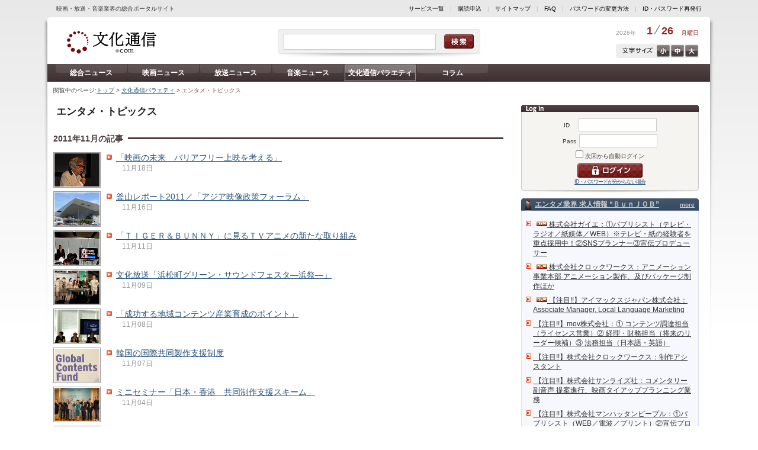

--- FILE ---
content_type: text/html; charset=utf-8
request_url: https://www.bunkatsushin.com/varieties/list.aspx?sc=6&y=2011&m=11
body_size: 75366
content:

<!DOCTYPE html PUBLIC "-//W3C//DTD XHTML 1.0 Transitional//EN" "http://www.w3.org/TR/xhtml1/DTD/xhtml1-transitional.dtd">

<html xmlns="http://www.w3.org/1999/xhtml" lang="ja" xml:lang="ja" xml:lang="ja" xmlns:fb="http://ogp.me/ns/fb#">


<head>
<meta http-equiv='Content-Type' content='text/html; charset=utf-8' />
<meta http-equiv='Content-Style-Type' content='text/css' />
<meta http-equiv='Content-Script-Type' content='text/javascript' />
<link rel='stylesheet' type='text/css' href='/common/css/common.css' />
<link rel='alternate stylesheet' type='text/css' href='/common/css/text_m.css' title='middle' />
<link rel='alternate stylesheet' type='text/css' href='/common/css/text_s.css' title='small' />
<link rel='alternate stylesheet' type='text/css' href='/common/css/text_l.css' title='large' />
<!-- Google tag (gtag.js) -->
<script async src='https://www.googletagmanager.com/gtag/js?id=G-R3JZ0J3HES'></script>
<script>
  window.dataLayer = window.dataLayer || [];
  function gtag(){dataLayer.push(arguments);}
  gtag('js', new Date());

  gtag('config', 'G-R3JZ0J3HES');
</script>

<script type='text/javascript' src='/common/js/common.js'></script>
<link rel='stylesheet' type='text/css' href='/common/css/lqd.css' /> 
<link rel='stylesheet' type='text/css' href='/common/css/articleList.css' />
<script type='text/javascript' src='/common/js/tweet.js'></script>
<link href='/ss/img/style.css' media='screen' title='white' rel='stylesheet' type='text/css' />
<script type='text/javascript' src='/common/js/pirobox.min.js'></script>
<meta name='keywords' content='' />
<meta name='description' content='映画、放送、音楽といった"エンターテインメント業界"全般の最新情報を網羅した総合ポータルサイト。それぞれの業界向けに日刊紙「文化通信速報」（映画版・放送版・音楽版の3種類発行）、及び月刊でエンタメ業界向けの総合専門誌「文化通信ジャーナル」を発行し続ける文化通信社が、Ｗｅｂでもコアなエンタメ情報をいち早く発信します。' />
<script async src='//pagead2.googlesyndication.com/pagead/js/adsbygoogle.js'></script>
<script>
  (adsbygoogle = window.adsbygoogle || []).push({
    google_ad_client: 'ca-pub-7042910287802141',
    enable_page_level_ads: true
  });
</script>
<title>エンタメ・トピックス - 文化通信.com</title>
</head>

<body>



<div id="CONTAINER" class="fcl">

<div id="headerSublink">
<span class="subtitle">映画・放送・音楽業界の総合ポータルサイト</span>
<span class="link"><a href="https://www.bunkatsushin.com/about/">サービス一覧</a>　|　<a href="https://www.bunkatsushin.com/regist/">購読申込</a>　|　<a href="https://www.bunkatsushin.com/sitemap/">サイトマップ</a>　|　<a href="https://www.bunkatsushin.com/faq/">FAQ</a>　|　<a href="https://www.bunkatsushin.com/passchange/entry.aspx">パスワード変更</a>　|　<a href="https://www.bunkatsushin.com/inquiry/">パスワード再発行</a></span>
</div>

<div class="bgLeft"></div>
<div class="bgRight"></div>

<div id="HEADER">
<a href="https://www.bunkatsushin.com/"><img src="/common/images/logo.gif" alt="レッツエンタメーション。文化通信・com" width="160" height="60" class="logo" /></a>
<div class="search">
  <input type="text" id="txtSearchWord" name="txtSearchWord" class="field" value="" />
  <input type="image" id="txtSearchBtn" name="txtSearchBtn" class="btn" src="/common/images/cleanness.gif" alt="検索" />
</div>
<script type="text/javascript">
  //<![CDATA[
  var searchBtn = document.getElementById("txtSearchBtn");
  searchBtn.onclick = function()
  {
    var word = document.getElementById("txtSearchWord").value;
    location.href = "/search.aspx?q=" + encodeURI(word);
  }
  //]]>
</script>

<div class="date">
 <span class="year">2026年</span>
 <span class="day">1<img src="/common/images/headerCal_bar.gif" width="15" height="16" alt="/" />26</span>
 <span class="week">月曜日</span>
</div>

<div class="txtSize fcl"><a href="Javascript:void(0);" onclick="setActiveStyleSheet('large'); return false;" class="txtLarge">大</a><a href="Javascript:void(0);" onclick="setActiveStyleSheet('middle'); return false;" class="txtMiddle">中</a><a href="Javascript:void(0);" onclick="setActiveStyleSheet('small'); return false;" class="txtSmall">小</a></div>
</div>

<div id='MENU' class='fcl'>
<a href='https://www.bunkatsushin.com/news/list.aspx'>総合ニュース</a><a href='https://www.bunkatsushin.com/news/list.aspx?nc=1'>映画ニュース</a><a href='https://www.bunkatsushin.com/news/list.aspx?nc=2'>放送ニュース</a><a href='https://www.bunkatsushin.com/news/list.aspx?nc=3'>音楽ニュース</a><a href='https://www.bunkatsushin.com/varieties/' class='on'>文化通信バラエティ</a><a href='https://www.bunkatsushin.com/varieties/?bc=2'>コラム</a></div>


<div id="PAN">閲覧中のページ:<a href='/'>トップ</a> &gt; <a href='/varieties/'>文化通信バラエティ</a> &gt; <h1>エンタメ・トピックス</h1></div>

<div id="MAIN">

<div id='RIGHT'>
<form method='post' action='/Login.aspx'>
 <div class='login'>
  <span style='width: 20px;'>ID　</span><input name='ID' type='text' class='field' /><br />
  <span style='width: 20px;'>Pass</span><input name='PASS' type='password' class='field' /><br />
  <input name='chkAutologin' type='checkbox' value='1' /> 次回から自動ログイン<br />
  <input name='REFERRER' type='hidden' value='https://www.bunkatsushin.com/varieties/list.aspx?sc=6&y=2011&m=11' />  <input type='image' id='btnLogin' name='btnLogin' class='btn' src='/common/images/cleanness.gif' alt='ログイン' /><br />
  <a href='https://www.bunkatsushin.com/inquiry/' style='font-size: 9px; letter-spacing:-1px;'>パスワードを忘れてしまった方はこちら</a> </div>
</form>
<div class='bnr'>
<a href='/advertisement_clc.aspx?adid=217' target='_blank'>
<!--  -->

<script>

(function() {
  'use strict';
  
  
  const config = {
    
    redirectDelay: 2000,
    
    mobileWidthThreshold: 768,
    
    isDebug: window.location.search.includes('debug=true')
  };
  
  
  const URL_MAPPINGS = [
    {
      desktop: 'https://www.bunkatsushin.com/news/list.aspx?nc=3',
      mobile: 'https://www.bunkatsushin.com/m/news/music/'
    },
    {
      desktop: 'https://www.bunkatsushin.com/news/list.aspx?nc=2',
      mobile: 'https://www.bunkatsushin.com/m/news/broadcast/'
    },
    {
      desktop: 'https://www.bunkatsushin.com/news/list.aspx?nc=1',
      mobile: 'https://www.bunkatsushin.com/m/news/movie/'
    },
    {
      desktop: 'https://www.bunkatsushin.com/news/list.aspx',
      mobile: 'https://www.bunkatsushin.com/m/news/'
    },
    {
      desktop: 'https://www.bunkatsushin.com/',
      mobile: 'https://www.bunkatsushin.com/m/'
    },
    {
      desktop: 'https://www.bunkatsushin.com/news/article.aspx?id=255585',
      mobile: 'https://www.bunkatsushin.com/m/articles/interview-otsuki-miyako-koi-no-period.html'
    },
    {
      desktop: 'https://www.bunkatsushin.com/news/article.aspx?id=255163',
      mobile: 'https://www.bunkatsushin.com/m/articles/innocence-talk-show-at-the-3rd-niigata-international-animation-film-festival.html'
    },
    {
      desktop: 'https://www.bunkatsushin.com/varieties/article.aspx?id=3551',
      mobile: 'https://www.bunkatsushin.com/m/articles/japanese-film-project-contracts-seminar-2025-korea-france-japan.html'
    },
　　{
      desktop: 'https://www.bunkatsushin.com/news/article.aspx?id=254837',
      mobile: 'https://www.bunkatsushin.com/m/articles/interview-bonny-jacks-tamada-motoyasu-solo-debut-at-90.html'
    },
    {
      desktop: 'https://www.bunkatsushin.com/news/article.aspx?id=254567',
      mobile: 'https://www.bunkatsushin.com/m/articles/koyama-yudai-2nd-single-release-event.html'
    },
    {
      desktop: 'https://www.bunkatsushin.com/varieties/article.aspx?id=3550',
      mobile: 'https://www.bunkatsushin.com/m/articles/interview-okuyama-kazuyoshi-kirei-na-aku.html'
    },
    {
      desktop: 'https://www.bunkatsushin.com/news/article.aspx?id=254566',
      mobile: 'https://www.bunkatsushin.com/m/articles/matsubara-nobue-45th-anniversary-song-release-event.html'
    }
    
  ];

  
  const utils = {

    isMobileDevice: function() {
      const userAgent = navigator.userAgent || navigator.vendor || window.opera;
      const mobileRegex = /Android|webOS|iPhone|iPad|iPod|BlackBerry|IEMobile|Opera Mini/i;
      const screenWidth = window.innerWidth || document.documentElement.clientWidth || document.body.clientWidth;
      return mobileRegex.test(userAgent) || screenWidth < config.mobileWidthThreshold;
    },
    
    isActualMobileDevice: function() {
      const userAgent = navigator.userAgent || navigator.vendor || window.opera;
      const mobileRegex = /Android|webOS|iPhone|iPad|iPod|BlackBerry|IEMobile|Opera Mini/i;
      return mobileRegex.test(userAgent);
    },
    
    getMatchingUrlMapping: function() {
      const currentUrl = window.location.href;
      // 完全一致のみにする
      return URL_MAPPINGS.find(mapping => currentUrl === mapping.desktop) || null;
    },
    

    log: function(label, data) {
      if (config.isDebug) {
        console.log(`[DEBUG] ${label}:`, data);
      }
    }
  };

  
  const seo = {

    insertSeoLinks: function() {
      try {
        
        const mapping = utils.getMatchingUrlMapping();
        if (!mapping) return;
        
        const head = document.head || document.getElementsByTagName('head')[0];
        if (!head) return;
        
        
        const canonicalLink = document.createElement('link');
        canonicalLink.rel = 'canonical';
        canonicalLink.href = mapping.desktop;
        
        
        const alternateLink = document.createElement('link');
        alternateLink.rel = 'alternate';
        alternateLink.media = `only screen and (max-width: ${config.mobileWidthThreshold - 1}px)`;
        alternateLink.href = mapping.mobile;
        
        
        const existingCanonical = document.querySelector('link[rel="canonical"]');
        const existingAlternate = document.querySelector(`link[rel="alternate"][media="only screen and (max-width: ${config.mobileWidthThreshold - 1}px)"]`);
        
        
        if (!existingCanonical) {
          head.appendChild(canonicalLink);
          utils.log('canonical タグを追加', mapping.desktop);
        }
        
        if (!existingAlternate) {
          head.appendChild(alternateLink);
          utils.log('alternate タグを追加', mapping.mobile);
        }
      } catch (error) {
        console.error('SEO リンク挿入中にエラーが発生しました:', error);
      }
    }
  };

  
  const redirect = {
    
    hasRedirected: false,
    

    showRedirectDialog: function() {
      if (this.hasRedirected) return;
      
      const mapping = utils.getMatchingUrlMapping();
      if (!mapping) return;
      
      if (utils.isActualMobileDevice()) {
        this.hasRedirected = true;
        utils.log('モバイルデバイスを検出', mapping);
        
        setTimeout(() => {
          try {
            const userConfirmed = window.confirm('このページはモバイル版でより見やすくなります。モバイル版ページを表示しますか？');
            if (userConfirmed) {
              utils.log('モバイル版へリダイレクト', mapping.mobile);
              window.location.href = mapping.mobile;
            }
          } catch (error) {
            console.error('確認ダイアログの表示に失敗しました:', error);
          }
        }, config.redirectDelay);
      }
    }
  };

  
  function init() {
    
    seo.insertSeoLinks();
    
    
    redirect.showRedirectDialog();
  }
  
  
  if (document.readyState === 'loading') {
    document.addEventListener('DOMContentLoaded', init);
  } else {
    
    init();
  }
})();

</script>

<!--  -->

<script>
    document.addEventListener("DOMContentLoaded", function () {

        let loginForm = document.querySelector("#RIGHT > form");
        let loginFormAttribute = loginForm.getAttribute("action");

        if (loginFormAttribute === "/Login.aspx") {
            document.querySelector("#RIGHT > form > div > a").textContent = "ID・パスワードが分からない場合";
            document.querySelector("#RIGHT > form > div > a").href =
            "https://www.bunkatsushin.com/m/company/faq/idpass.html#forgot-id-password";
        }
    });
</script>


<!-- insert favicon -->

<script>

(function() {
  let existingFavicon = document.querySelector('link[rel="icon"]') || 
                        document.querySelector('link[rel="shortcut icon"]');
  
  if (existingFavicon) {
    existingFavicon.href = 'https://www.bunkatsushin.com/m/assets/icons/favicon.ico';
  } else {
    let newFavicon = document.createElement('link');
    newFavicon.rel = 'icon';
    newFavicon.href = 'https://www.bunkatsushin.com/m/assets/icons/favicon.ico';
    newFavicon.type = 'image/x-icon';
    
    document.head.appendChild(newFavicon);
    
    let appleTouchIcon = document.createElement('link');
    appleTouchIcon.rel = 'apple-touch-icon';
    appleTouchIcon.href = 'https://www.bunkatsushin.com/m/assets/icons/favicon.ico';
    document.head.appendChild(appleTouchIcon);
  }
})();

</script>


<!--  -->

<script>
document.addEventListener("DOMContentLoaded", function() {
    var leftLoginButton = document.querySelector("#LEFT #btnLogin");
    var rightLoginButton = document.querySelector("#RIGHT #btnLogin");

    if (leftLoginButton) {
        leftLoginButton.addEventListener('click', function() {
            gtag('event', 'left_login_button_click', {
            'event_category': 'engagement',
            'event_label': 'Left Login Button',
            });
        });
    }

    if (rightLoginButton) {
        rightLoginButton.addEventListener('click', function() {
            gtag('event', 'right_login_button_click', {
            'event_category': 'engagement',
            'event_label': 'Right Login Button',
            });
        });
    }
});
</script>

<!--  -->
<script>
  document.addEventListener("DOMContentLoaded", function() {
    var logoutButtonLeft = document.querySelector("#LEFT > form > div > input.logout");
    if (logoutButtonLeft) {
        logoutButtonLeft.addEventListener('click', function() {
            gtag('event', 'logout_button_left_col_click', {
                'event_category': 'engagement',
                'event_label': 'Logout Button Left Col',
            });
        });
    }
});
</script>

<!--  -->
<script>
document.addEventListener("DOMContentLoaded", function() {
    var logoutButtonRight = document.querySelector("#RIGHT > form > div > input.logout");
    if (logoutButtonRight) {
        logoutButtonRight.addEventListener('click', function() {
            gtag('event', 'logout_button_right_col_click', {
                'event_category': 'engagement',
                'event_label': 'Logout Button Right Col',
            });
        });
    }
});
</script>

<!--  -->
<script>
document.addEventListener("DOMContentLoaded", function() {
    var articleLinkTotal = document.querySelector("#MAIN > div.lqdContent > div.articleLink > ul > li > a");
    if (articleLinkTotal) {
        articleLinkTotal.addEventListener('click', function() {
            gtag('event', 'nikkan_pdf_total_click', {
                'event_category': 'engagement',
                'event_label': 'Nikkan PDF Total(eiga, housou, ongaku...total)',
            });
        });
    }
});
</script>

<!--  -->
<script>
document.addEventListener("DOMContentLoaded", function() {
    var articleLinks = document.querySelectorAll("#MAIN > div.lqdContent > div.articleLink > ul > li > a");

    articleLinks.forEach(function(articleLink) {
        var articleLinkText = articleLink.textContent.trim();
        var eventType = '';

        if (articleLinkText.includes('映画版')) {
            eventType = 'eiga';
        } else if (articleLinkText.includes('放送版')) {
            eventType = 'housou';
        } else if (articleLinkText.includes('音楽版')) {
            eventType = 'ongaku';
        }

        if (eventType) {
            var eventDate = articleLinkText.match(/\d{4}年\d{1,2}月\d{1,2}日付/);
            var normalizedDate = 'unknown_date';

            if (eventDate) {
                var dateParts = eventDate[0].replace(/年|月|日付/g, '_').split('_');
                var year = dateParts[0];
                var month = dateParts[1].padStart(2, '0');
                var day = dateParts[2].padStart(2, '0');
                normalizedDate = `${year}_${month}_${day}`;
            }

            var eventName = `nikkan_pdf_click_${eventType}_${normalizedDate}`;

            articleLink.addEventListener('click', function() {
                gtag('event', eventName, {
                    'event_category': 'engagement',
                    'event_label': `Nikkan PDF ${eventType} ${normalizedDate}`,
                });
            });
        }
    });
});
</script>

<!--  -->
<script>
document.addEventListener("DOMContentLoaded", function() {
    var leftMypageButton = document.querySelector("#LEFT > form > div > input.mypage");
    var rightMypageButton = document.querySelector("#RIGHT > form > div > input.mypage");

    var pageTitle = document.title;

    if (leftMypageButton) {
        gtag('event', 'left_mypage_button_view', {
            'event_category': 'Page Interaction',
            'event_label': pageTitle + ' - Left MyPage Button View Detected',
            'value': 1
        });
    }

    if (rightMypageButton) {
        gtag('event', 'right_mypage_button_view', {
            'event_category': 'Page Interaction',
            'event_label': pageTitle + ' - Right MyPage Button View Detected',
            'value': 1
        });
    }

　　if (!leftMypageButton && !rightMypageButton) {
        gtag('event', 'no_mypage_button_view', {
            'event_category': 'Page Interaction',
            'event_label': pageTitle + ' - No MyPage Button View Detected',
            'value': 1
        });
    }

});
</script>

<!--  -->
<script>
document.addEventListener("DOMContentLoaded", function() {
    var titleElement = document.querySelector("#MAIN > div.lqdContent > div.article > h2");
    var elements = document.querySelectorAll("#MAIN > div.lqdContent > div.article div");
    var targetFound = false;

    elements.forEach((element) => {
        if (element.textContent.includes("※記事は取材時の情報に基づいて執筆したもので、現在では異なる場合があります。")) {
            targetFound = true;
        }
    });

    if (titleElement && targetFound) {
        var pageTitle = document.title;
        var articleTitle = titleElement.textContent.trim();
        gtag('event', 'page_views_by_logged_in_user', {
            'event_category': 'Page Interaction',
            'event_label': pageTitle + ' - Page views by logged-in user',
            'value': 1,
            'page_title': articleTitle
        });
    }
});
</script>


<!--  -->

<script>
    function createStyles() {
        var style = document.createElement('style');
        style.innerHTML = `
            .modal {
                display: none;
                position: fixed;
                z-index: 1000;
                left: 0;
                top: 0;
                width: 100%;
                height: 100%;
                overflow: auto;
                background-color: rgba(0,0,0,0.5);
                justify-content: center;
                align-items: center;
            }
            .modal-content {
                width: 80%;
                margin: 0 auto;
                background-color: white;
                padding: 3rem;
                border-radius: 10px;
                text-align: center;
                box-shadow: 0 5px 15px rgba(0,0,0,0.3);
            }
            .modal-content p {
                font-size: 2.2rem;
                line-height: 3rem;
            }
            .modal-buttons {
                padding-top: 2rem;
            }
            .modal-buttons button {
                margin: 0 1rem;
                padding: 1rem 2rem;
                font-size: 2.2rem;
                border: none;
                border-radius: 10px;
                cursor: pointer;
            }
            .btn-confirm {
                background-color: #28a745;
                color: white;
            }
            .btn-cancel {
                background-color: #dc3545;
                color: white;
            }
        `;
        document.head.appendChild(style);
    }

    function createModal() {
        var modalHTML = `
            <div id="redirectModal" class="modal">
                <div class="modal-content">
                    <p>このページはモバイル版でより見やすくなります。モバイル版ページを表示しますか？</p>
                    <div class="modal-buttons">
                        <button class="btn-confirm" id="confirmRedirect">はい</button>
                        <button class="btn-cancel" id="cancelRedirect">いいえ</button>
                    </div>
                </div>
            </div>
        `;
        document.body.insertAdjacentHTML('beforeend', modalHTML);

        document.getElementById('confirmRedirect').onclick = function() {
            var redirectMappings = {
"/recruit/default.aspx#links1613": "https://www.bunkatsushin.com/m/recruit/list/1667.html",
"/recruit/#links1613": "https://www.bunkatsushin.com/m/recruit/list/1667.html",
"/recruit/default.aspx#links1612": "https://www.bunkatsushin.com/m/recruit/list/1666.html",
"/recruit/#links1612": "https://www.bunkatsushin.com/m/recruit/list/1666.html",
"/recruit/default.aspx#links1611": "https://www.bunkatsushin.com/m/recruit/list/1665.html",
"/recruit/#links1611": "https://www.bunkatsushin.com/m/recruit/list/1665.html",
"/recruit/default.aspx#links1610": "https://www.bunkatsushin.com/m/recruit/list/1664.html",
"/recruit/#links1610": "https://www.bunkatsushin.com/m/recruit/list/1664.html",
"/recruit/default.aspx#links1609": "https://www.bunkatsushin.com/m/recruit/list/1663.html",
"/recruit/#links1609": "https://www.bunkatsushin.com/m/recruit/list/1663.html",
"/recruit/default.aspx#links1608": "https://www.bunkatsushin.com/m/recruit/list/1662.html",
"/recruit/#links1608": "https://www.bunkatsushin.com/m/recruit/list/1662.html",
"/recruit/default.aspx#links1607": "https://www.bunkatsushin.com/m/recruit/list/1661.html",
"/recruit/#links1607": "https://www.bunkatsushin.com/m/recruit/list/1661.html",
"/recruit/default.aspx#links1606": "https://www.bunkatsushin.com/m/recruit/list/1660.html",
"/recruit/#links1606": "https://www.bunkatsushin.com/m/recruit/list/1660.html",
"/recruit/default.aspx#links1605": "https://www.bunkatsushin.com/m/recruit/list/1659.html",
"/recruit/#links1605": "https://www.bunkatsushin.com/m/recruit/list/1659.html",
"/recruit/default.aspx#links1604": "https://www.bunkatsushin.com/m/recruit/list/1658.html",
"/recruit/#links1604": "https://www.bunkatsushin.com/m/recruit/list/1658.html",
"/recruit/default.aspx#links1603": "https://www.bunkatsushin.com/m/recruit/list/1657.html",
"/recruit/#links1603": "https://www.bunkatsushin.com/m/recruit/list/1657.html",
"/recruit/default.aspx#links1602": "https://www.bunkatsushin.com/m/recruit/list/1656.html",
"/recruit/#links1602": "https://www.bunkatsushin.com/m/recruit/list/1656.html",
"/recruit/default.aspx#links1601": "https://www.bunkatsushin.com/m/recruit/list/1655.html",
"/recruit/#links1601": "https://www.bunkatsushin.com/m/recruit/list/1655.html",
"/recruit/default.aspx#links1600": "https://www.bunkatsushin.com/m/recruit/list/1654.html",
"/recruit/#links1600": "https://www.bunkatsushin.com/m/recruit/list/1654.html",
"/recruit/default.aspx#links1599": "https://www.bunkatsushin.com/m/recruit/list/1653.html",
"/recruit/#links1599": "https://www.bunkatsushin.com/m/recruit/list/1653.html",
"/recruit/default.aspx#links1598": "https://www.bunkatsushin.com/m/recruit/list/1652.html",
"/recruit/#links1598": "https://www.bunkatsushin.com/m/recruit/list/1652.html",
"/recruit/default.aspx#links1597": "https://www.bunkatsushin.com/m/recruit/list/1651.html",
"/recruit/#links1597": "https://www.bunkatsushin.com/m/recruit/list/1651.html",
"/recruit/default.aspx#links1596": "https://www.bunkatsushin.com/m/recruit/list/1650.html",
"/recruit/#links1596": "https://www.bunkatsushin.com/m/recruit/list/1650.html",
"/recruit/default.aspx#links1595": "https://www.bunkatsushin.com/m/recruit/list/1649.html",
"/recruit/#links1595": "https://www.bunkatsushin.com/m/recruit/list/1649.html",
"/recruit/default.aspx#links1594": "https://www.bunkatsushin.com/m/recruit/list/1648.html",
"/recruit/#links1594": "https://www.bunkatsushin.com/m/recruit/list/1648.html",
"/recruit/default.aspx#links1593": "https://www.bunkatsushin.com/m/recruit/list/1647.html",
"/recruit/#links1593": "https://www.bunkatsushin.com/m/recruit/list/1647.html",
"/recruit/default.aspx#links1592": "https://www.bunkatsushin.com/m/recruit/list/1646.html",
"/recruit/#links1592": "https://www.bunkatsushin.com/m/recruit/list/1646.html",
"/recruit/default.aspx#links1591": "https://www.bunkatsushin.com/m/recruit/list/1645.html",
"/recruit/#links1591": "https://www.bunkatsushin.com/m/recruit/list/1645.html",
"/recruit/default.aspx#links1590": "https://www.bunkatsushin.com/m/recruit/list/1644.html",
"/recruit/#links1590": "https://www.bunkatsushin.com/m/recruit/list/1644.html",
"/recruit/default.aspx#links1589": "https://www.bunkatsushin.com/m/recruit/list/1643.html",
"/recruit/#links1589": "https://www.bunkatsushin.com/m/recruit/list/1643.html",
"/recruit/default.aspx#links1588": "https://www.bunkatsushin.com/m/recruit/list/1642.html",
"/recruit/#links1588": "https://www.bunkatsushin.com/m/recruit/list/1642.html",
"/recruit/default.aspx#links1587": "https://www.bunkatsushin.com/m/recruit/list/1641.html",
"/recruit/#links1587": "https://www.bunkatsushin.com/m/recruit/list/1641.html",
"/recruit/default.aspx#links1586": "https://www.bunkatsushin.com/m/recruit/list/1640.html",
"/recruit/#links1586": "https://www.bunkatsushin.com/m/recruit/list/1640.html",
"/recruit/default.aspx#links1585": "https://www.bunkatsushin.com/m/recruit/list/1639.html",
"/recruit/#links1585": "https://www.bunkatsushin.com/m/recruit/list/1639.html",
"/recruit/default.aspx#links1584": "https://www.bunkatsushin.com/m/recruit/list/1638.html",
"/recruit/#links1584": "https://www.bunkatsushin.com/m/recruit/list/1638.html",
"/recruit/default.aspx#links1583": "https://www.bunkatsushin.com/m/recruit/list/1637.html",
"/recruit/#links1583": "https://www.bunkatsushin.com/m/recruit/list/1637.html",
"/recruit/default.aspx#links1582": "https://www.bunkatsushin.com/m/recruit/list/1636.html",
"/recruit/#links1582": "https://www.bunkatsushin.com/m/recruit/list/1636.html",
"/recruit/default.aspx#links1581": "https://www.bunkatsushin.com/m/recruit/list/1635.html",
"/recruit/#links1581": "https://www.bunkatsushin.com/m/recruit/list/1635.html",
"/recruit/default.aspx#links1580": "https://www.bunkatsushin.com/m/recruit/list/1634.html",
"/recruit/#links1580": "https://www.bunkatsushin.com/m/recruit/list/1634.html",
"/recruit/default.aspx#links1579": "https://www.bunkatsushin.com/m/recruit/list/1633.html",
"/recruit/#links1579": "https://www.bunkatsushin.com/m/recruit/list/1633.html",
"/recruit/default.aspx#links1578": "https://www.bunkatsushin.com/m/recruit/list/1632.html",
"/recruit/#links1578": "https://www.bunkatsushin.com/m/recruit/list/1632.html",
"/recruit/default.aspx#links1577": "https://www.bunkatsushin.com/m/recruit/list/1631.html",
"/recruit/#links1577": "https://www.bunkatsushin.com/m/recruit/list/1631.html",
"/recruit/default.aspx#links1576": "https://www.bunkatsushin.com/m/recruit/list/1630.html",
"/recruit/#links1576": "https://www.bunkatsushin.com/m/recruit/list/1630.html",
"/recruit/default.aspx#links1575": "https://www.bunkatsushin.com/m/recruit/list/1629.html",
"/recruit/#links1575": "https://www.bunkatsushin.com/m/recruit/list/1629.html",
"/recruit/default.aspx#links1574": "https://www.bunkatsushin.com/m/recruit/list/1628.html",
"/recruit/#links1574": "https://www.bunkatsushin.com/m/recruit/list/1628.html",
"/recruit/default.aspx#links1573": "https://www.bunkatsushin.com/m/recruit/list/1627.html",
"/recruit/#links1573": "https://www.bunkatsushin.com/m/recruit/list/1627.html",
"/recruit/default.aspx#links1572": "https://www.bunkatsushin.com/m/recruit/list/1626.html",
"/recruit/#links1572": "https://www.bunkatsushin.com/m/recruit/list/1626.html",
"/recruit/default.aspx#links1571": "https://www.bunkatsushin.com/m/recruit/list/1625.html",
"/recruit/#links1571": "https://www.bunkatsushin.com/m/recruit/list/1625.html",
"/recruit/default.aspx#links1570": "https://www.bunkatsushin.com/m/recruit/list/1624.html",
"/recruit/#links1570": "https://www.bunkatsushin.com/m/recruit/list/1624.html",
"/recruit/default.aspx#links1569": "https://www.bunkatsushin.com/m/recruit/list/1623.html",
"/recruit/#links1569": "https://www.bunkatsushin.com/m/recruit/list/1623.html",
"/recruit/default.aspx#links1568": "https://www.bunkatsushin.com/m/recruit/list/1622.html",
"/recruit/#links1568": "https://www.bunkatsushin.com/m/recruit/list/1622.html",
"/recruit/default.aspx#links1567": "https://www.bunkatsushin.com/m/recruit/list/1621.html",
"/recruit/#links1567": "https://www.bunkatsushin.com/m/recruit/list/1621.html",
"/recruit/default.aspx#links1566": "https://www.bunkatsushin.com/m/recruit/list/1620.html",
"/recruit/#links1566": "https://www.bunkatsushin.com/m/recruit/list/1620.html",
"/recruit/default.aspx#links1565": "https://www.bunkatsushin.com/m/recruit/list/1619.html",
"/recruit/#links1565": "https://www.bunkatsushin.com/m/recruit/list/1619.html",
"/recruit/default.aspx#links1564": "https://www.bunkatsushin.com/m/recruit/list/1618.html",
"/recruit/#links1564": "https://www.bunkatsushin.com/m/recruit/list/1618.html",
"/recruit/default.aspx#links1563": "https://www.bunkatsushin.com/m/recruit/list/1617.html",
"/recruit/#links1563": "https://www.bunkatsushin.com/m/recruit/list/1617.html",
"/recruit/default.aspx#links1562": "https://www.bunkatsushin.com/m/recruit/list/1616.html",
"/recruit/#links1562": "https://www.bunkatsushin.com/m/recruit/list/1616.html",
"/recruit/default.aspx#links1561": "https://www.bunkatsushin.com/m/recruit/list/1615.html",
"/recruit/#links1561": "https://www.bunkatsushin.com/m/recruit/list/1615.html",
"/recruit/default.aspx#links1560": "https://www.bunkatsushin.com/m/recruit/list/1614.html",
"/recruit/#links1560": "https://www.bunkatsushin.com/m/recruit/list/1614.html",
"/recruit/default.aspx#links1559": "https://www.bunkatsushin.com/m/recruit/list/1613.html",
"/recruit/#links1559": "https://www.bunkatsushin.com/m/recruit/list/1613.html",
"/recruit/default.aspx#links1558": "https://www.bunkatsushin.com/m/recruit/list/1612.html",
"/recruit/#links1558": "https://www.bunkatsushin.com/m/recruit/list/1612.html",
"/recruit/default.aspx#links1557": "https://www.bunkatsushin.com/m/recruit/list/1611.html",
"/recruit/#links1557": "https://www.bunkatsushin.com/m/recruit/list/1611.html",
"/recruit/default.aspx#links1556": "https://www.bunkatsushin.com/m/recruit/list/1610.html",
"/recruit/#links1556": "https://www.bunkatsushin.com/m/recruit/list/1610.html",
"/recruit/default.aspx#links1555": "https://www.bunkatsushin.com/m/recruit/list/1609.html",
"/recruit/#links1555": "https://www.bunkatsushin.com/m/recruit/list/1609.html",
"/recruit/default.aspx#links1554": "https://www.bunkatsushin.com/m/recruit/list/1608.html",
"/recruit/#links1554": "https://www.bunkatsushin.com/m/recruit/list/1608.html",
"/recruit/default.aspx#links1553": "https://www.bunkatsushin.com/m/recruit/list/1607.html",
"/recruit/#links1553": "https://www.bunkatsushin.com/m/recruit/list/1607.html",
"/recruit/default.aspx#links1552": "https://www.bunkatsushin.com/m/recruit/list/1606.html",
"/recruit/#links1552": "https://www.bunkatsushin.com/m/recruit/list/1606.html",
"/recruit/default.aspx#links1551": "https://www.bunkatsushin.com/m/recruit/list/1605.html",
"/recruit/#links1551": "https://www.bunkatsushin.com/m/recruit/list/1605.html",
"/recruit/default.aspx#links1550": "https://www.bunkatsushin.com/m/recruit/list/1604.html",
"/recruit/#links1550": "https://www.bunkatsushin.com/m/recruit/list/1604.html",
"/recruit/default.aspx#links1549": "https://www.bunkatsushin.com/m/recruit/list/1603.html",
"/recruit/#links1549": "https://www.bunkatsushin.com/m/recruit/list/1603.html",
"/recruit/default.aspx#links1548": "https://www.bunkatsushin.com/m/recruit/list/1602.html",
"/recruit/#links1548": "https://www.bunkatsushin.com/m/recruit/list/1602.html",
"/recruit/default.aspx#links1547": "https://www.bunkatsushin.com/m/recruit/list/1601.html",
"/recruit/#links1547": "https://www.bunkatsushin.com/m/recruit/list/1601.html",
"/recruit/default.aspx#links1546": "https://www.bunkatsushin.com/m/recruit/list/1600.html",
"/recruit/#links1546": "https://www.bunkatsushin.com/m/recruit/list/1600.html",
"/recruit/default.aspx#links1545": "https://www.bunkatsushin.com/m/recruit/list/1599.html",
"/recruit/#links1545": "https://www.bunkatsushin.com/m/recruit/list/1599.html",
"/recruit/default.aspx#links1544": "https://www.bunkatsushin.com/m/recruit/list/1598.html",
"/recruit/#links1544": "https://www.bunkatsushin.com/m/recruit/list/1598.html",
"/recruit/default.aspx#links1543": "https://www.bunkatsushin.com/m/recruit/list/1597.html",
"/recruit/#links1543": "https://www.bunkatsushin.com/m/recruit/list/1597.html",
"/recruit/default.aspx#links1542": "https://www.bunkatsushin.com/m/recruit/list/1596.html",
"/recruit/#links1542": "https://www.bunkatsushin.com/m/recruit/list/1596.html",
"/recruit/default.aspx#links1541": "https://www.bunkatsushin.com/m/recruit/list/1595.html",
"/recruit/#links1541": "https://www.bunkatsushin.com/m/recruit/list/1595.html",
"/recruit/default.aspx#links1540": "https://www.bunkatsushin.com/m/recruit/list/1594.html",
"/recruit/#links1540": "https://www.bunkatsushin.com/m/recruit/list/1594.html",
"/recruit/default.aspx#links1539": "https://www.bunkatsushin.com/m/recruit/list/1593.html",
"/recruit/#links1539": "https://www.bunkatsushin.com/m/recruit/list/1593.html",
"/recruit/default.aspx#links1538": "https://www.bunkatsushin.com/m/recruit/list/1592.html",
"/recruit/#links1538": "https://www.bunkatsushin.com/m/recruit/list/1592.html",
"/recruit/default.aspx#links1537": "https://www.bunkatsushin.com/m/recruit/list/1591.html",
"/recruit/#links1537": "https://www.bunkatsushin.com/m/recruit/list/1591.html",
"/recruit/default.aspx#links1536": "https://www.bunkatsushin.com/m/recruit/list/1590.html",
"/recruit/#links1536": "https://www.bunkatsushin.com/m/recruit/list/1590.html",
"/recruit/default.aspx#links1535": "https://www.bunkatsushin.com/m/recruit/list/1589.html",
"/recruit/#links1535": "https://www.bunkatsushin.com/m/recruit/list/1589.html",
"/recruit/default.aspx#links1534": "https://www.bunkatsushin.com/m/recruit/list/1588.html",
"/recruit/#links1534": "https://www.bunkatsushin.com/m/recruit/list/1588.html",
"/recruit/default.aspx#links1533": "https://www.bunkatsushin.com/m/recruit/list/1587.html",
"/recruit/#links1533": "https://www.bunkatsushin.com/m/recruit/list/1587.html",
"/recruit/default.aspx#links1532": "https://www.bunkatsushin.com/m/recruit/list/1586.html",
"/recruit/#links1532": "https://www.bunkatsushin.com/m/recruit/list/1586.html",
"/recruit/default.aspx#links1531": "https://www.bunkatsushin.com/m/recruit/list/1585.html",
"/recruit/#links1531": "https://www.bunkatsushin.com/m/recruit/list/1585.html",
"/recruit/default.aspx#links1530": "https://www.bunkatsushin.com/m/recruit/list/1584.html",
"/recruit/#links1530": "https://www.bunkatsushin.com/m/recruit/list/1584.html",
"/recruit/default.aspx#links1529": "https://www.bunkatsushin.com/m/recruit/list/1583.html",
"/recruit/#links1529": "https://www.bunkatsushin.com/m/recruit/list/1583.html",
"/recruit/default.aspx#links1528": "https://www.bunkatsushin.com/m/recruit/list/1582.html",
"/recruit/#links1528": "https://www.bunkatsushin.com/m/recruit/list/1582.html",
"/recruit/default.aspx#links1527": "https://www.bunkatsushin.com/m/recruit/list/1581.html",
"/recruit/#links1527": "https://www.bunkatsushin.com/m/recruit/list/1581.html",
"/recruit/default.aspx#links1526": "https://www.bunkatsushin.com/m/recruit/list/1580.html",
"/recruit/#links1526": "https://www.bunkatsushin.com/m/recruit/list/1580.html",
"/recruit/default.aspx#links1525": "https://www.bunkatsushin.com/m/recruit/list/1579.html",
"/recruit/#links1525": "https://www.bunkatsushin.com/m/recruit/list/1579.html",
"/recruit/default.aspx#links1524": "https://www.bunkatsushin.com/m/recruit/list/1578.html",
"/recruit/#links1524": "https://www.bunkatsushin.com/m/recruit/list/1578.html",
"/recruit/default.aspx#links1523": "https://www.bunkatsushin.com/m/recruit/list/1577.html",
"/recruit/#links1523": "https://www.bunkatsushin.com/m/recruit/list/1577.html",
"/recruit/default.aspx#links1522": "https://www.bunkatsushin.com/m/recruit/list/1576.html",
                "/recruit/#links1522": "https://www.bunkatsushin.com/m/recruit/list/1576.html",
"/recruit/default.aspx#links1521": "https://www.bunkatsushin.com/m/recruit/list/1575.html",
                "/recruit/#links1521": "https://www.bunkatsushin.com/m/recruit/list/1575.html",
"/recruit/default.aspx#links1520": "https://www.bunkatsushin.com/m/recruit/list/1574.html",
                "/recruit/#links1520": "https://www.bunkatsushin.com/m/recruit/list/1574.html",
"/recruit/default.aspx#links1519": "https://www.bunkatsushin.com/m/recruit/list/1573.html",
                "/recruit/#links1519": "https://www.bunkatsushin.com/m/recruit/list/1573.html",
"/recruit/default.aspx#links1518": "https://www.bunkatsushin.com/m/recruit/list/1572.html",
                "/recruit/#links1518": "https://www.bunkatsushin.com/m/recruit/list/1572.html",
"/recruit/default.aspx#links1517": "https://www.bunkatsushin.com/m/recruit/list/1571.html",
                "/recruit/#links1517": "https://www.bunkatsushin.com/m/recruit/list/1571.html",
"/recruit/default.aspx#links1516": "https://www.bunkatsushin.com/m/recruit/list/1570.html",
                "/recruit/#links1516": "https://www.bunkatsushin.com/m/recruit/list/1570.html",
"/recruit/default.aspx#links1515": "https://www.bunkatsushin.com/m/recruit/list/1569.html",
                "/recruit/#links1515": "https://www.bunkatsushin.com/m/recruit/list/1569.html",
"/recruit/default.aspx#links1514": "https://www.bunkatsushin.com/m/recruit/list/1568.html",
                "/recruit/#links1514": "https://www.bunkatsushin.com/m/recruit/list/1568.html",
"/recruit/default.aspx#links1513": "https://www.bunkatsushin.com/m/recruit/list/1567.html",
                "/recruit/#links1513": "https://www.bunkatsushin.com/m/recruit/list/1567.html",
"/recruit/default.aspx#links1512": "https://www.bunkatsushin.com/m/recruit/list/1566.html",
                "/recruit/#links1512": "https://www.bunkatsushin.com/m/recruit/list/1566.html",
"/recruit/default.aspx#links1511": "https://www.bunkatsushin.com/m/recruit/list/1565.html",
                "/recruit/#links1511": "https://www.bunkatsushin.com/m/recruit/list/1565.html",
"/recruit/default.aspx#links1510": "https://www.bunkatsushin.com/m/recruit/list/1564.html",
                "/recruit/#links1510": "https://www.bunkatsushin.com/m/recruit/list/1564.html",
"/recruit/default.aspx#links1509": "https://www.bunkatsushin.com/m/recruit/list/1563.html",
                "/recruit/#links1509": "https://www.bunkatsushin.com/m/recruit/list/1563.html",
"/recruit/default.aspx#links1508": "https://www.bunkatsushin.com/m/recruit/list/1562.html",
                "/recruit/#links1508": "https://www.bunkatsushin.com/m/recruit/list/1562.html",
"/recruit/default.aspx#links1507": "https://www.bunkatsushin.com/m/recruit/list/1561.html",
                "/recruit/#links1507": "https://www.bunkatsushin.com/m/recruit/list/1561.html",
"/recruit/default.aspx#links1506": "https://www.bunkatsushin.com/m/recruit/list/1560.html",
                "/recruit/#links1506": "https://www.bunkatsushin.com/m/recruit/list/1560.html",
"/recruit/default.aspx#links1505": "https://www.bunkatsushin.com/m/recruit/list/1559.html",
                "/recruit/#links1505": "https://www.bunkatsushin.com/m/recruit/list/1559.html",
"/recruit/default.aspx#links1504": "https://www.bunkatsushin.com/m/recruit/list/1558.html",
                "/recruit/#links1504": "https://www.bunkatsushin.com/m/recruit/list/1558.html",
"/recruit/default.aspx#links1503": "https://www.bunkatsushin.com/m/recruit/list/1557.html",
                "/recruit/#links1503": "https://www.bunkatsushin.com/m/recruit/list/1557.html",
"/recruit/default.aspx#links1502": "https://www.bunkatsushin.com/m/recruit/list/1556.html",
                "/recruit/#links1502": "https://www.bunkatsushin.com/m/recruit/list/1556.html",
"/recruit/default.aspx#links1501": "https://www.bunkatsushin.com/m/recruit/list/1555.html",
                "/recruit/#links1501": "https://www.bunkatsushin.com/m/recruit/list/1555.html",
"/recruit/default.aspx#links1500": "https://www.bunkatsushin.com/m/recruit/list/1554.html",
                "/recruit/#links1500": "https://www.bunkatsushin.com/m/recruit/list/1554.html",
"/recruit/default.aspx#links1499": "https://www.bunkatsushin.com/m/recruit/list/1553.html",
                "/recruit/#links1499": "https://www.bunkatsushin.com/m/recruit/list/1553.html",
"/recruit/default.aspx#links1498": "https://www.bunkatsushin.com/m/recruit/list/1552.html",
                "/recruit/#links1498": "https://www.bunkatsushin.com/m/recruit/list/1552.html",
"/recruit/default.aspx#links1497": "https://www.bunkatsushin.com/m/recruit/list/1551.html",
                "/recruit/#links1497": "https://www.bunkatsushin.com/m/recruit/list/1551.html",
"/recruit/default.aspx#links1496": "https://www.bunkatsushin.com/m/recruit/list/1550.html",
                "/recruit/#links1496": "https://www.bunkatsushin.com/m/recruit/list/1550.html",
"/recruit/default.aspx#links1495": "https://www.bunkatsushin.com/m/recruit/list/1549.html",
                "/recruit/#links1495": "https://www.bunkatsushin.com/m/recruit/list/1549.html",
"/recruit/default.aspx#links1494": "https://www.bunkatsushin.com/m/recruit/list/1548.html",
                "/recruit/#links1494": "https://www.bunkatsushin.com/m/recruit/list/1548.html",
"/recruit/default.aspx#links1493": "https://www.bunkatsushin.com/m/recruit/list/1547.html",
                "/recruit/#links1493": "https://www.bunkatsushin.com/m/recruit/list/1547.html",
"/recruit/default.aspx#links1492": "https://www.bunkatsushin.com/m/recruit/list/1546.html",
                "/recruit/#links1492": "https://www.bunkatsushin.com/m/recruit/list/1546.html",
"/recruit/default.aspx#links1491": "https://www.bunkatsushin.com/m/recruit/list/1545.html",
                "/recruit/#links1491": "https://www.bunkatsushin.com/m/recruit/list/1545.html",
"/recruit/default.aspx#links1490": "https://www.bunkatsushin.com/m/recruit/list/1544.html",
                "/recruit/#links1490": "https://www.bunkatsushin.com/m/recruit/list/1544.html",
"/recruit/default.aspx#links1489": "https://www.bunkatsushin.com/m/recruit/list/1543.html",
                "/recruit/#links1489": "https://www.bunkatsushin.com/m/recruit/list/1543.html",
"/recruit/default.aspx#links1488": "https://www.bunkatsushin.com/m/recruit/list/1542.html",
                "/recruit/#links1488": "https://www.bunkatsushin.com/m/recruit/list/1542.html",
"/recruit/default.aspx#links1487": "https://www.bunkatsushin.com/m/recruit/list/1541.html",
                "/recruit/#links1487": "https://www.bunkatsushin.com/m/recruit/list/1541.html",
"/recruit/default.aspx#links1486": "https://www.bunkatsushin.com/m/recruit/list/1540.html",
                "/recruit/#links1486": "https://www.bunkatsushin.com/m/recruit/list/1540.html",
"/recruit/default.aspx#links1485": "https://www.bunkatsushin.com/m/recruit/list/1539.html",
                "/recruit/#links1485": "https://www.bunkatsushin.com/m/recruit/list/1539.html",
"/recruit/default.aspx#links1484": "https://www.bunkatsushin.com/m/recruit/list/1538.html",
                "/recruit/#links1484": "https://www.bunkatsushin.com/m/recruit/list/1538.html",
"/recruit/default.aspx#links1483": "https://www.bunkatsushin.com/m/recruit/list/1537.html",
                "/recruit/#links1483": "https://www.bunkatsushin.com/m/recruit/list/1537.html",
"/recruit/default.aspx#links1482": "https://www.bunkatsushin.com/m/recruit/list/1536.html",
                "/recruit/#links1482": "https://www.bunkatsushin.com/m/recruit/list/1536.html",
"/recruit/default.aspx#links1481": "https://www.bunkatsushin.com/m/recruit/list/1535.html",
                "/recruit/#links1481": "https://www.bunkatsushin.com/m/recruit/list/1535.html",
            };

            var currentPath = window.location.pathname + window.location.search + window.location.hash;
            window.location.href = redirectMappings[currentPath];
        };

        document.getElementById('cancelRedirect').onclick = function() {
            var modal = document.getElementById('redirectModal');
            modal.style.display = 'none';
        };
    }

    function redirectToMobileSite() {
        var currentPath = window.location.pathname + window.location.search + window.location.hash;
        var isMobile = /iPhone|iPad|iPod|Android/i.test(navigator.userAgent);

        if (isMobile && currentPath.includes('/recruit/')) {
            createModal();
            var modal = document.getElementById('redirectModal');
            modal.style.display = 'flex';
        }
    }

    window.onload = function() {
        createStyles();
        redirectToMobileSite();
        window.addEventListener('hashchange', redirectToMobileSite);
    };
</script>


<!--  -->
<script>
    document.addEventListener('DOMContentLoaded', function() {
        const currentUrl = window.location.href;
        if (currentUrl.startsWith('https://www.bunkatsushin.com/recruit/')) {
            const linksDiv = document.querySelector("#MAIN > div.lqdContent > div > div.links");
            let content = linksDiv.innerHTML;
            content = content.replace(/　│　/g, '<br>');
            linksDiv.innerHTML = content;
        }
    });
</script>

<!--  -->
<script>
    document.addEventListener("DOMContentLoaded", function () {
        document.querySelector(
            "#headerSublink > span.link > a:nth-child(6)"
        ).href =
            "https://www.bunkatsushin.com/m/company/faq/idpass.html#forgot-id-password";
        document.querySelector(
            "#headerSublink > span.link > a:nth-child(6)"
        ).textContent = "ID・パスワード再発行";
    });
</script>

<!--  -->
<script>
    document.addEventListener("DOMContentLoaded", function () {
        const loginForm = document.querySelector("#RIGHT > form");
        const loginFormAttribute = loginForm.getAttribute("action");
        if (loginFormAttribute === "/Logout.aspx") {
            document.querySelector("#headerSublink > span.link > a:nth-child(5)").textContent = "パスワード変更";
            document.querySelector("#headerSublink > span.link > a:nth-child(5)").href = "https://www.bunkatsushin.com/passchange/entry.aspx";
        } else if (loginFormAttribute === "/Login.aspx") {
            document.querySelector("#headerSublink > span.link > a:nth-child(5)").textContent = "パスワードの変更方法";
            document.querySelector("#headerSublink > span.link > a:nth-child(5)").href =
                "https://www.bunkatsushin.com/m/company/faq/idpass.html#change-password";
        }
    });
</script>


<!--  -->
<script>
    document.addEventListener("DOMContentLoaded", function () {
        const freeTrialBanners = [
            "#MAIN > div.lqdContent > div.about.fcl > div:nth-child(6) > div.f_left",
            "#MAIN > div.lqdContent > div.about.fcl > div:nth-child(9) > div.f_left",
            "#MAIN > div.lqdContent > div.about.fcl > div.contblock.c_both.pt30 > div.f_left",
            "#MAIN > div.lqdContent > div.about.fcl > p:nth-child(7) > a:nth-child(4)"
        ];

        const observer = new MutationObserver(() => {
            freeTrialBanners.forEach(selector => {
                const freeTrialBanner = document.querySelector(selector);
                if (freeTrialBanner) {
                    freeTrialBanner.remove();
                }
            });
        });

        observer.observe(document.body, { childList: true, subtree: true });
    });
</script>

<!--  -->
<script>
    document.addEventListener("DOMContentLoaded", function () {
        const currentUrl = window.location.href.replace(/\/$/, "").toLowerCase();
        const aUrl = "https://www.bunkatsushin.com/links";
        const bUrl = "https://www.bunkatsushin.com";

        if (currentUrl.includes(aUrl)) {
            window.location.href = bUrl;
        }
    });
</script>

<!--  -->
</a>
</div>
<div class='job'>
 <div class='title'><a href='/recruit/' class='more'>more</a><a href='/recruit/'>エンタメ業界 求人情報 “ＢｕｎＪＯＢ”</a></div>
 <div class='body'>
  <ul>
   <li><a href='/recruit/default.aspx#links1623'><img src='/common/images/ico_new.gif' alt='New!' />&nbsp;株式会社ガイエ：①パブリシスト（テレビ・ラジオ／紙媒体／WEB）※テレビ・紙の経験者を重点採用中！②SNSプランナー③宣伝プロデューサー</a></li>
   <li><a href='/recruit/default.aspx#links1622'><img src='/common/images/ico_new.gif' alt='New!' />&nbsp;株式会社クロックワークス：アニメーション事業本部 アニメーション製作、及びパッケージ制作ほか</a></li>
   <li><a href='/recruit/default.aspx#links1621'><img src='/common/images/ico_new.gif' alt='New!' />&nbsp;【注目!!】アイマックスジャパン株式会社：Associate Manager, Local Language Marketing</a></li>
   <li><a href='/recruit/default.aspx#links1619'>&nbsp;【注目!!】mov株式会社：① コンテンツ調達担当（ライセンス営業）② 経理・財務担当（将来のリーダー候補）③ 法務担当（日本語・英語）</a></li>
   <li><a href='/recruit/default.aspx#links1618'>&nbsp;【注目!!】株式会社クロックワークス：制作アシスタント</a></li>
   <li><a href='/recruit/default.aspx#links1616'>&nbsp;【注目!!】株式会社サンライズ社：コメンタリー副音声 提案進行、映画タイアッププランニング業務</a></li>
   <li><a href='/recruit/default.aspx#links1615'>&nbsp;【注目!!】株式会社マンハッタンピープル：①パブリシスト（WEB／電波／プリント）②宣伝プロデューサー</a></li>
   <li><a href='/recruit/default.aspx#links1611'>&nbsp;【注目!!】株式会社フラッグ：①パブリシスト（オフライン／オンライン）②広告プランナー③デスク</a></li>
   <li><a href='/recruit/default.aspx#links1602'>&nbsp;【注目!!】株式会社K2 Pictures：①配給 劇場営業（セールス）②宣伝（プロデューサー、AP、制作宣伝）③総務・経理（デスク担当）</a></li>
   <li><a href='/recruit/default.aspx#links1598'>&nbsp;【注目!!】松竹ナビ株式会社：①映画宣伝②アドバタイジング業務</a></li>
   <li><a href='/recruit/default.aspx#links1597'>&nbsp;【注目!!】株式会社アマゾンラテルナ：ライブビューイング（コンサート・舞台・イベントや映画作品舞台挨拶の映画館への生中継）の制作担当者</a></li>
   <li><a href='/recruit/default.aspx#links1406'>&nbsp;【注目!!】映画ランド株式会社：（1）セールス（映画館向けSaaSシステムの営業 / インサイドセールスメイン）（2）カスタマーサポート（映画館向けSaaSシステムの営業 / カスタマーサクセス職候補）（3）経理・財務担当 （CFO候補）</a></li>
  </ul>
  <div class='more'><a href='/recruit/'>求人一覧はこちら</a></div>
 </div>
 <div class='btm'></div>
</div><!-- job -->
<div class='rank'>

 <div class='title' style='font-size: 8pt;'>人気記事デイリーランキング：26年01月25日集計</div>
 <div class='tabMenu fcl'>
  <a href='#' rel='tabA' class='on tabA'>総合</a>
  <a href='#' rel='tabB' class='tabB tleft'>映画</a>
  <a href='#' rel='tabC' class='tabC'>放送</a>
  <a href='#' rel='tabD' class='tright tabD'>音楽</a>
 </div>
 <div class='tabBody tabA' >
  <ul>
   <li class='no1'><a href='/news/article.aspx?id=269322'>元従業員と労組によるＮＢＣＵ提訴、会社は争う姿勢</a></li>
   <li class='no2'><a href='/news/article.aspx?id=269343'>総務省「放送制度検」ＦＭも中継局廃止の際ラジコを代替手段に</a></li>
   <li class='no3'><a href='/news/article.aspx?id=269362'>キンプリ、永瀬廉×吉川愛ダブル主演映画『鬼の花嫁』主題歌に決定</a></li>
   <li class='no4'><a href='/news/article.aspx?id=269359'>UM、キンプリ台湾版紅白出演記念ポップアップ開催</a></li>
   <li class='no5'><a href='/news/article.aspx?id=269345'>ＴＢＳ系列22局初の合同制作プロジェクト「わが街のラーメン国宝」</a></li>
  </ul>
  <ul class='more' id=ul_more_A style='display:none;'>
   <li class='no6'><a href='/news/article.aspx?id=269317'>東宝配給『ＳＵＫＩＹＡＫＩ』12月25日公開決定</a></li>
   <li class='no7'><a href='/news/article.aspx?id=269312'>音楽版ＰＤＦ2026年1月24日付（期間限定）</a></li>
   <li class='no8'><a href='/news/article.aspx?id=269340'>総務省「実写コンテンツ展開力強化官民協議会」発足</a></li>
   <li class='no9'><a href='/news/article.aspx?id=269313'>映画版ＰＤＦ2026年1月24日付（期間限定）</a></li>
   <li class='no10'><a href='/news/article.aspx?id=269314'>2025年の映画興行、好調な年計、3～4割伸ばす</a></li>
  </ul>
  <div class='more'><a id=a_more_A href='#'>10位まで表示する</a></div>
 </div>
 <div class='tabBody tabB' style='display:none;'>
  <ul>
   <li class='no1'><a href='/news/article.aspx?id=269322'>元従業員と労組によるＮＢＣＵ提訴、会社は争う姿勢</a></li>
   <li class='no2'><a href='/news/article.aspx?id=269317'>東宝配給『ＳＵＫＩＹＡＫＩ』12月25日公開決定</a></li>
   <li class='no3'><a href='/news/article.aspx?id=269313'>映画版ＰＤＦ2026年1月24日付（期間限定）</a></li>
   <li class='no4'><a href='/news/article.aspx?id=269314'>2025年の映画興行、好調な年計、3～4割伸ばす</a></li>
   <li class='no5'><a href='/news/article.aspx?id=269315'>第98回米アカデミー賞、ノミネーションを22日発表</a></li>
  </ul>
  <ul class='more' id=ul_more_B style='display:none;'>
   <li class='no6'><a href='/news/article.aspx?id=269114'>ＶＩＰＯ Ｆｉｌｍ Ｌａｂ監督コース、参加者募集中</a></li>
   <li class='no7'><a href='/news/article.aspx?id=269316'>第98回米アカデミー賞、配給会社別ノミネート作品</a></li>
   <li class='no8'><a href='/news/article.aspx?id=269320'>ＳＰＥ『マスターズ・オブ・ユニバース』26年公開</a></li>
   <li class='no9'><a href='/news/article.aspx?id=269323'>松竹『ＫＩＬＬ 超覚醒』ＢＤ＆ＤＶＤ、4月8日発売</a></li>
   <li class='no10'><a href='/news/article.aspx?id=269327'>イマジカＥＥＸ、ＥＮＨＹＰＥＮ展示で空間演出等担当</a></li>
  </ul>
  <div class='more'><a id=a_more_B href='#'>10位まで表示する</a></div>
 </div>
 <div class='tabBody tabC' style='display:none;'>
  <ul>
   <li class='no1'><a href='/news/article.aspx?id=269343'>総務省「放送制度検」ＦＭも中継局廃止の際ラジコを代替手段に</a></li>
   <li class='no2'><a href='/news/article.aspx?id=269345'>ＴＢＳ系列22局初の合同制作プロジェクト「わが街のラーメン国宝」</a></li>
   <li class='no3'><a href='/news/article.aspx?id=269340'>総務省「実写コンテンツ展開力強化官民協議会」発足</a></li>
   <li class='no4'><a href='/news/article.aspx?id=269341'>総務省「放送・配信コンテ海外展開等支援施策説明会」29日開催</a></li>
   <li class='no5'><a href='/news/article.aspx?id=269339'>放送版ＰＤＦ2026年1月24日付（期間限定）</a></li>
  </ul>
  <ul class='more' id=ul_more_C style='display:none;'>
   <li class='no6'><a href='/news/article.aspx?id=269342'>総務省「放送制度検」デジタル収入キー局10％、ローカル局0.8％</a></li>
   <li class='no7'><a href='/news/article.aspx?id=269352'>ＷＯＷＯＷ×三井不動産、全豪ＯＰテニス決勝ＬＶ</a></li>
   <li class='no8'><a href='/news/article.aspx?id=269252'>スカパー、国内初統合型ラジオマスター検証成果！28年開始へ</a></li>
   <li class='no9'><a href='/news/article.aspx?id=269069'>テレビ個人視聴率トピックス（14日～18日）</a></li>
   <li class='no10'><a href='/news/article.aspx?id=269347'>ＴＢＳ「リブート」第１話オーディオコメンタリー版24日放送</a></li>
  </ul>
  <div class='more'><a id=a_more_C href='#'>10位まで表示する</a></div>
 </div>
 <div class='tabBody tabD' style='display:none;'>
  <ul>
   <li class='no1'><a href='/news/article.aspx?id=269362'>キンプリ、永瀬廉×吉川愛ダブル主演映画『鬼の花嫁』主題歌に決定</a></li>
   <li class='no2'><a href='/news/article.aspx?id=269359'>UM、キンプリ台湾版紅白出演記念ポップアップ開催</a></li>
   <li class='no3'><a href='/news/article.aspx?id=269312'>音楽版ＰＤＦ2026年1月24日付（期間限定）</a></li>
   <li class='no4'><a href='/news/article.aspx?id=269360'>東京ドーム、台北での国際防災フォーラムに参加</a></li>
   <li class='no5'><a href='/news/article.aspx?id=269361'>Ｋｒｏｉ、８月から全国６都市まわるツアー開催</a></li>
  </ul>
  <ul class='more' id=ul_more_D style='display:none;'>
   <li class='no6'><a href='/news/article.aspx?id=269089'>内閣府「ファッション・ビューティの海外展開の今」2月開催</a></li>
   <li class='no7'><a href='/news/article.aspx?id=269376'>ＳＭＬ、菅原圭新曲先行配信＆ポップアップ決定</a></li>
   <li class='no8'><a href='/news/article.aspx?id=269372'>ILLIT、日本5都市を含む初のライブツアー決定</a></li>
   <li class='no9'><a href='/news/article.aspx?id=269379'>Yahoo!フリマ、エンタメ領域の取引環境強化</a></li>
   <li class='no10'><a href='/news/article.aspx?id=269374'>ＳＭＬ、Ｈａｎａ　Ｈｏｐｅ「淡島百景」ＯＰ曲に</a></li>
  </ul>
  <div class='more'><a id=a_more_D href='#'>10位まで表示する</a></div>
 </div>
 <div class='bottom'></div>
</div><!-- rank -->
<div id='SMALLBNR'>
 <a href='http://www.facebook.com/#!/bunkatsushin' target='_blank'>
  <img src='/common/images/banner/facebook.jpg' alt='Facebook' width='300' height='75' />
 </a> 
</div>
<div id='SMALLBNR'>
</div>
<a class="twitter-timeline" href="https://twitter.com/bunkatsushin" data-widget-id="339316708487618560">@bunkatsushin からのツイート</a>
<script>!function(d,s,id){var js,fjs=d.getElementsByTagName(s)[0],p=/^http:/.test(d.location)?'http':'https';if(!d.getElementById(id)){js=d.createElement(s);js.id=id;js.src=p+"://platform.twitter.com/widgets.js";fjs.parentNode.insertBefore(js,fjs);}}(document,"script","twitter-wjs");</script>

</div><!-- RIGHT -->

<div class="lqdContent">



<!-- 記事 -->
<h2 style="padding: 0 5px;">エンタメ・トピックス</h2>

<h3><span>2011年11月の記事</span></h3>

<div class="special">
<div class='item'>
<div class='pht'>
<a href='article.aspx?bc=1&id=1418'><img src='/images/varieties/1418/thumb.jpg' width='76' height='56' /></a>
</div>
<div class='text'>
<a href='article.aspx?bc=1&id=1418'>「映画の未来　バリアフリー上映を考える」</a><br /><span>11月18日</span></div>
</div>
<div class='item'>
<div class='pht'>
<a href='article.aspx?bc=1&id=1380'><img src='/images/varieties/1380/thumb.jpg' width='76' height='56' /></a>
</div>
<div class='text'>
<a href='article.aspx?bc=1&id=1380'>釜山レポート2011／「アジア映像政策フォーラム」</a><br /><span>11月16日</span></div>
</div>
<div class='item'>
<div class='pht'>
<a href='article.aspx?bc=1&id=1407'><img src='/images/varieties/1407/thumb.jpg' width='76' height='56' /></a>
</div>
<div class='text'>
<a href='article.aspx?bc=1&id=1407'>「ＴＩＧＥＲ＆ＢＵＮＮＹ」に見るＴＶアニメの新たな取り組み</a><br /><span>11月11日</span></div>
</div>
<div class='item'>
<div class='pht'>
<a href='article.aspx?bc=1&id=1399'><img src='/images/varieties/1399/thumb.jpg' width='76' height='56' /></a>
</div>
<div class='text'>
<a href='article.aspx?bc=1&id=1399'>文化放送「浜松町グリーン・サウンドフェスタ―浜祭―」</a><br /><span>11月09日</span></div>
</div>
<div class='item'>
<div class='pht'>
<a href='article.aspx?bc=1&id=1398'><img src='/images/varieties/1398/thumb.jpg' width='76' height='56' /></a>
</div>
<div class='text'>
<a href='article.aspx?bc=1&id=1398'>「成功する地域コンテンツ産業育成のポイント」</a><br /><span>11月08日</span></div>
</div>
<div class='item'>
<div class='pht'>
<a href='article.aspx?bc=1&id=1397'><img src='/images/varieties/1397/thumb.jpg' width='76' height='56' /></a>
</div>
<div class='text'>
<a href='article.aspx?bc=1&id=1397'>韓国の国際共同製作支援制度</a><br /><span>11月07日</span></div>
</div>
<div class='item'>
<div class='pht'>
<a href='article.aspx?bc=1&id=1395'><img src='/images/varieties/1395/thumb.jpg' width='76' height='56' /></a>
</div>
<div class='text'>
<a href='article.aspx?bc=1&id=1395'>ミニセミナー「日本・香港　共同制作支援スキーム」</a><br /><span>11月04日</span></div>
</div>
<div class='item'>
<div class='pht'>
<a href='article.aspx?bc=1&id=1388'><img src='/images/varieties/1388/thumb.jpg' width='76' height='56' /></a>
</div>
<div class='text'>
<a href='article.aspx?bc=1&id=1388'>焦点・中国の動画配信ビジネス</a><br /><span>11月02日</span></div>
</div>

</div><!-- 記事 -->

<div class="listPageTop"><a href="#CONTAINER">ページの先頭へ</a></div>

<!-- 関連画像 -->


<!-- クレジット表示 -->
<div style='margin: 5px auto 15px auto; font-size: 10px; padding: 0 20px;'>        </div>

<!-- 過去のタイトル一覧 -->
<h3><span>過去のタイトル一覧</span></h3>
<h4>2025年</h4><div style='margin: 10px auto 30px auto;'>
<a href='list.aspx?sc=6&y=2025&m=3'>3月</a>│&nbsp;<a href='list.aspx?sc=6&y=2025&m=4'>4月</a>│&nbsp;<a href='list.aspx?sc=6&y=2025&m=5'>5月</a>│&nbsp;<a href='list.aspx?sc=6&y=2025&m=6'>6月</a>│&nbsp;<a href='list.aspx?sc=6&y=2025&m=8'>8月</a>│&nbsp;<a href='list.aspx?sc=6&y=2025&m=9'>9月</a>│&nbsp;<a href='list.aspx?sc=6&y=2025&m=10'>10月</a>│&nbsp;<a href='list.aspx?sc=6&y=2025&m=11'>11月</a>
</div>
<h4>2024年</h4><div style='margin: 10px auto 30px auto;'>
<a href='list.aspx?sc=6&y=2024&m=3'>3月</a>│&nbsp;<a href='list.aspx?sc=6&y=2024&m=4'>4月</a>│&nbsp;<a href='list.aspx?sc=6&y=2024&m=6'>6月</a>│&nbsp;<a href='list.aspx?sc=6&y=2024&m=7'>7月</a>
</div>
<h4>2023年</h4><div style='margin: 10px auto 30px auto;'>
<a href='list.aspx?sc=6&y=2023&m=2'>2月</a>│&nbsp;<a href='list.aspx?sc=6&y=2023&m=3'>3月</a>│&nbsp;<a href='list.aspx?sc=6&y=2023&m=10'>10月</a>
</div>
<h4>2022年</h4><div style='margin: 10px auto 30px auto;'>
<a href='list.aspx?sc=6&y=2022&m=3'>3月</a>│&nbsp;<a href='list.aspx?sc=6&y=2022&m=5'>5月</a>│&nbsp;<a href='list.aspx?sc=6&y=2022&m=7'>7月</a>│&nbsp;<a href='list.aspx?sc=6&y=2022&m=8'>8月</a>│&nbsp;<a href='list.aspx?sc=6&y=2022&m=12'>12月</a>
</div>
<h4>2021年</h4><div style='margin: 10px auto 30px auto;'>
<a href='list.aspx?sc=6&y=2021&m=2'>2月</a>│&nbsp;<a href='list.aspx?sc=6&y=2021&m=3'>3月</a>│&nbsp;<a href='list.aspx?sc=6&y=2021&m=10'>10月</a>
</div>
<h4>2020年</h4><div style='margin: 10px auto 30px auto;'>
<a href='list.aspx?sc=6&y=2020&m=10'>10月</a>│&nbsp;<a href='list.aspx?sc=6&y=2020&m=11'>11月</a>│&nbsp;<a href='list.aspx?sc=6&y=2020&m=12'>12月</a>
</div>
<h4>2019年</h4><div style='margin: 10px auto 30px auto;'>
<a href='list.aspx?sc=6&y=2019&m=2'>2月</a>│&nbsp;<a href='list.aspx?sc=6&y=2019&m=4'>4月</a>│&nbsp;<a href='list.aspx?sc=6&y=2019&m=5'>5月</a>│&nbsp;<a href='list.aspx?sc=6&y=2019&m=7'>7月</a>│&nbsp;<a href='list.aspx?sc=6&y=2019&m=8'>8月</a>│&nbsp;<a href='list.aspx?sc=6&y=2019&m=10'>10月</a>│&nbsp;<a href='list.aspx?sc=6&y=2019&m=11'>11月</a>
</div>
<h4>2018年</h4><div style='margin: 10px auto 30px auto;'>
<a href='list.aspx?sc=6&y=2018&m=1'>1月</a>│&nbsp;<a href='list.aspx?sc=6&y=2018&m=2'>2月</a>│&nbsp;<a href='list.aspx?sc=6&y=2018&m=3'>3月</a>│&nbsp;<a href='list.aspx?sc=6&y=2018&m=4'>4月</a>│&nbsp;<a href='list.aspx?sc=6&y=2018&m=5'>5月</a>│&nbsp;<a href='list.aspx?sc=6&y=2018&m=6'>6月</a>│&nbsp;<a href='list.aspx?sc=6&y=2018&m=7'>7月</a>│&nbsp;<a href='list.aspx?sc=6&y=2018&m=8'>8月</a>│&nbsp;<a href='list.aspx?sc=6&y=2018&m=9'>9月</a>│&nbsp;<a href='list.aspx?sc=6&y=2018&m=10'>10月</a>│&nbsp;<a href='list.aspx?sc=6&y=2018&m=11'>11月</a>│&nbsp;<a href='list.aspx?sc=6&y=2018&m=12'>12月</a>
</div>
<h4>2017年</h4><div style='margin: 10px auto 30px auto;'>
<a href='list.aspx?sc=6&y=2017&m=1'>1月</a>│&nbsp;<a href='list.aspx?sc=6&y=2017&m=2'>2月</a>│&nbsp;<a href='list.aspx?sc=6&y=2017&m=3'>3月</a>│&nbsp;<a href='list.aspx?sc=6&y=2017&m=4'>4月</a>│&nbsp;<a href='list.aspx?sc=6&y=2017&m=5'>5月</a>│&nbsp;<a href='list.aspx?sc=6&y=2017&m=6'>6月</a>│&nbsp;<a href='list.aspx?sc=6&y=2017&m=7'>7月</a>│&nbsp;<a href='list.aspx?sc=6&y=2017&m=9'>9月</a>│&nbsp;<a href='list.aspx?sc=6&y=2017&m=10'>10月</a>│&nbsp;<a href='list.aspx?sc=6&y=2017&m=11'>11月</a>│&nbsp;<a href='list.aspx?sc=6&y=2017&m=12'>12月</a>
</div>
<h4>2016年</h4><div style='margin: 10px auto 30px auto;'>
<a href='list.aspx?sc=6&y=2016&m=1'>1月</a>│&nbsp;<a href='list.aspx?sc=6&y=2016&m=2'>2月</a>│&nbsp;<a href='list.aspx?sc=6&y=2016&m=3'>3月</a>│&nbsp;<a href='list.aspx?sc=6&y=2016&m=4'>4月</a>│&nbsp;<a href='list.aspx?sc=6&y=2016&m=5'>5月</a>│&nbsp;<a href='list.aspx?sc=6&y=2016&m=6'>6月</a>│&nbsp;<a href='list.aspx?sc=6&y=2016&m=7'>7月</a>│&nbsp;<a href='list.aspx?sc=6&y=2016&m=8'>8月</a>│&nbsp;<a href='list.aspx?sc=6&y=2016&m=9'>9月</a>│&nbsp;<a href='list.aspx?sc=6&y=2016&m=10'>10月</a>│&nbsp;<a href='list.aspx?sc=6&y=2016&m=11'>11月</a>│&nbsp;<a href='list.aspx?sc=6&y=2016&m=12'>12月</a>
</div>
<h4>2015年</h4><div style='margin: 10px auto 30px auto;'>
<a href='list.aspx?sc=6&y=2015&m=3'>3月</a>│&nbsp;<a href='list.aspx?sc=6&y=2015&m=4'>4月</a>│&nbsp;<a href='list.aspx?sc=6&y=2015&m=6'>6月</a>│&nbsp;<a href='list.aspx?sc=6&y=2015&m=9'>9月</a>│&nbsp;<a href='list.aspx?sc=6&y=2015&m=10'>10月</a>│&nbsp;<a href='list.aspx?sc=6&y=2015&m=11'>11月</a>│&nbsp;<a href='list.aspx?sc=6&y=2015&m=12'>12月</a>
</div>
<h4>2014年</h4><div style='margin: 10px auto 30px auto;'>
<a href='list.aspx?sc=6&y=2014&m=1'>1月</a>│&nbsp;<a href='list.aspx?sc=6&y=2014&m=2'>2月</a>│&nbsp;<a href='list.aspx?sc=6&y=2014&m=3'>3月</a>│&nbsp;<a href='list.aspx?sc=6&y=2014&m=4'>4月</a>│&nbsp;<a href='list.aspx?sc=6&y=2014&m=5'>5月</a>│&nbsp;<a href='list.aspx?sc=6&y=2014&m=7'>7月</a>│&nbsp;<a href='list.aspx?sc=6&y=2014&m=8'>8月</a>│&nbsp;<a href='list.aspx?sc=6&y=2014&m=9'>9月</a>│&nbsp;<a href='list.aspx?sc=6&y=2014&m=10'>10月</a>│&nbsp;<a href='list.aspx?sc=6&y=2014&m=11'>11月</a>
</div>
<h4>2013年</h4><div style='margin: 10px auto 30px auto;'>
<a href='list.aspx?sc=6&y=2013&m=1'>1月</a>│&nbsp;<a href='list.aspx?sc=6&y=2013&m=2'>2月</a>│&nbsp;<a href='list.aspx?sc=6&y=2013&m=3'>3月</a>│&nbsp;<a href='list.aspx?sc=6&y=2013&m=4'>4月</a>│&nbsp;<a href='list.aspx?sc=6&y=2013&m=5'>5月</a>│&nbsp;<a href='list.aspx?sc=6&y=2013&m=6'>6月</a>│&nbsp;<a href='list.aspx?sc=6&y=2013&m=7'>7月</a>│&nbsp;<a href='list.aspx?sc=6&y=2013&m=8'>8月</a>│&nbsp;<a href='list.aspx?sc=6&y=2013&m=9'>9月</a>│&nbsp;<a href='list.aspx?sc=6&y=2013&m=10'>10月</a>│&nbsp;<a href='list.aspx?sc=6&y=2013&m=11'>11月</a>│&nbsp;<a href='list.aspx?sc=6&y=2013&m=12'>12月</a>
</div>
<h4>2012年</h4><div style='margin: 10px auto 30px auto;'>
<a href='list.aspx?sc=6&y=2012&m=1'>1月</a>│&nbsp;<a href='list.aspx?sc=6&y=2012&m=2'>2月</a>│&nbsp;<a href='list.aspx?sc=6&y=2012&m=3'>3月</a>│&nbsp;<a href='list.aspx?sc=6&y=2012&m=4'>4月</a>│&nbsp;<a href='list.aspx?sc=6&y=2012&m=5'>5月</a>│&nbsp;<a href='list.aspx?sc=6&y=2012&m=6'>6月</a>│&nbsp;<a href='list.aspx?sc=6&y=2012&m=7'>7月</a>│&nbsp;<a href='list.aspx?sc=6&y=2012&m=8'>8月</a>│&nbsp;<a href='list.aspx?sc=6&y=2012&m=9'>9月</a>│&nbsp;<a href='list.aspx?sc=6&y=2012&m=10'>10月</a>│&nbsp;<a href='list.aspx?sc=6&y=2012&m=11'>11月</a>│&nbsp;<a href='list.aspx?sc=6&y=2012&m=12'>12月</a>
</div>
<h4>2011年</h4><div style='margin: 10px auto 30px auto;'>
<a href='list.aspx?sc=6&y=2011&m=2'>2月</a>│&nbsp;<a href='list.aspx?sc=6&y=2011&m=3'>3月</a>│&nbsp;<a href='list.aspx?sc=6&y=2011&m=4'>4月</a>│&nbsp;<a href='list.aspx?sc=6&y=2011&m=5'>5月</a>│&nbsp;<a href='list.aspx?sc=6&y=2011&m=6'>6月</a>│&nbsp;<a href='list.aspx?sc=6&y=2011&m=7'>7月</a>│&nbsp;<a href='list.aspx?sc=6&y=2011&m=8'>8月</a>│&nbsp;<a href='list.aspx?sc=6&y=2011&m=9'>9月</a>│&nbsp;<a href='list.aspx?sc=6&y=2011&m=10'>10月</a>│&nbsp;<a href='list.aspx?sc=6&y=2011&m=11'>11月</a>│&nbsp;<a href='list.aspx?sc=6&y=2011&m=12'>12月</a>
</div>
<h4>2010年</h4><div style='margin: 10px auto 30px auto;'>
<a href='list.aspx?sc=6&y=2010&m=1'>1月</a>│&nbsp;<a href='list.aspx?sc=6&y=2010&m=2'>2月</a>│&nbsp;<a href='list.aspx?sc=6&y=2010&m=4'>4月</a>│&nbsp;<a href='list.aspx?sc=6&y=2010&m=6'>6月</a>│&nbsp;<a href='list.aspx?sc=6&y=2010&m=8'>8月</a>│&nbsp;<a href='list.aspx?sc=6&y=2010&m=9'>9月</a>│&nbsp;<a href='list.aspx?sc=6&y=2010&m=10'>10月</a>│&nbsp;<a href='list.aspx?sc=6&y=2010&m=11'>11月</a>│&nbsp;<a href='list.aspx?sc=6&y=2010&m=12'>12月</a>
</div>
<h4>2009年</h4><div style='margin: 10px auto 30px auto;'>
<a href='list.aspx?sc=6&y=2009&m=1'>1月</a>│&nbsp;<a href='list.aspx?sc=6&y=2009&m=2'>2月</a>│&nbsp;<a href='list.aspx?sc=6&y=2009&m=3'>3月</a>│&nbsp;<a href='list.aspx?sc=6&y=2009&m=4'>4月</a>│&nbsp;<a href='list.aspx?sc=6&y=2009&m=5'>5月</a>│&nbsp;<a href='list.aspx?sc=6&y=2009&m=6'>6月</a>│&nbsp;<a href='list.aspx?sc=6&y=2009&m=7'>7月</a>│&nbsp;<a href='list.aspx?sc=6&y=2009&m=8'>8月</a>│&nbsp;<a href='list.aspx?sc=6&y=2009&m=9'>9月</a>│&nbsp;<a href='list.aspx?sc=6&y=2009&m=10'>10月</a>│&nbsp;<a href='list.aspx?sc=6&y=2009&m=11'>11月</a>
</div>
<h4>2008年</h4><div style='margin: 10px auto 30px auto;'>
<a href='list.aspx?sc=6&y=2008&m=1'>1月</a>│&nbsp;<a href='list.aspx?sc=6&y=2008&m=2'>2月</a>│&nbsp;<a href='list.aspx?sc=6&y=2008&m=3'>3月</a>│&nbsp;<a href='list.aspx?sc=6&y=2008&m=4'>4月</a>│&nbsp;<a href='list.aspx?sc=6&y=2008&m=5'>5月</a>│&nbsp;<a href='list.aspx?sc=6&y=2008&m=6'>6月</a>│&nbsp;<a href='list.aspx?sc=6&y=2008&m=7'>7月</a>│&nbsp;<a href='list.aspx?sc=6&y=2008&m=8'>8月</a>│&nbsp;<a href='list.aspx?sc=6&y=2008&m=9'>9月</a>│&nbsp;<a href='list.aspx?sc=6&y=2008&m=10'>10月</a>│&nbsp;<a href='list.aspx?sc=6&y=2008&m=11'>11月</a>│&nbsp;<a href='list.aspx?sc=6&y=2008&m=12'>12月</a>
</div>
<h4>2007年</h4><div style='margin: 10px auto 30px auto;'>
<a href='list.aspx?sc=6&y=2007&m=1'>1月</a>│&nbsp;<a href='list.aspx?sc=6&y=2007&m=2'>2月</a>│&nbsp;<a href='list.aspx?sc=6&y=2007&m=3'>3月</a>│&nbsp;<a href='list.aspx?sc=6&y=2007&m=4'>4月</a>│&nbsp;<a href='list.aspx?sc=6&y=2007&m=5'>5月</a>│&nbsp;<a href='list.aspx?sc=6&y=2007&m=6'>6月</a>│&nbsp;<a href='list.aspx?sc=6&y=2007&m=7'>7月</a>│&nbsp;<a href='list.aspx?sc=6&y=2007&m=8'>8月</a>│&nbsp;<a href='list.aspx?sc=6&y=2007&m=9'>9月</a>│&nbsp;<a href='list.aspx?sc=6&y=2007&m=10'>10月</a>│&nbsp;<a href='list.aspx?sc=6&y=2007&m=11'>11月</a>
</div>
<h4>2006年</h4><div style='margin: 10px auto 30px auto;'>
<a href='list.aspx?sc=6&y=2006&m=1'>1月</a>│&nbsp;<a href='list.aspx?sc=6&y=2006&m=7'>7月</a>│&nbsp;<a href='list.aspx?sc=6&y=2006&m=8'>8月</a>│&nbsp;<a href='list.aspx?sc=6&y=2006&m=9'>9月</a>│&nbsp;<a href='list.aspx?sc=6&y=2006&m=10'>10月</a>│&nbsp;<a href='list.aspx?sc=6&y=2006&m=11'>11月</a>│&nbsp;<a href='list.aspx?sc=6&y=2006&m=12'>12月</a>
</div>

<!-- //過去のタイトル一覧 -->

<script type='text/javascript'>
  $(document).ready(function()
  {
    $().piroBox({
      my_speed: 100, bg_alpha: 0.1, slideShow: true, slideSpeed: 4
    });
  });
</script>


</div><!-- lqdContent -->

</div><!-- MAIN -->



</div><!-- CONTAINER -->



<div id="FOOTER">
<div class="body fcl">
<div class="link"><a href="https://www.bunkatsushin.com/company/">会社概要</a> | <a href="https://www.bunkatsushin.com/ad/">広告掲載</a> | <a href="https://www.bunkatsushin.com/privacy/">個人情報保護方針とプライバシーポリシー</a> | <a href="https://www.bunkatsushin.com/tos/">利用規約</a> | <a href="https://www.bunkatsushin.com/copyright/">著作権について</a> | <a href="https://www.bunkatsushin.com/inquiry/">お問い合わせ</a></div>
<div class="copy">&copy; 2010 bunkatsushin All rights reserved.</div>
</div>
</div>


<!-- IDCF -->
</body>
</html>

--- FILE ---
content_type: text/html; charset=utf-8
request_url: https://www.google.com/recaptcha/api2/aframe
body_size: 267
content:
<!DOCTYPE HTML><html><head><meta http-equiv="content-type" content="text/html; charset=UTF-8"></head><body><script nonce="yYlb1r34TNKkXaoJZvQhKQ">/** Anti-fraud and anti-abuse applications only. See google.com/recaptcha */ try{var clients={'sodar':'https://pagead2.googlesyndication.com/pagead/sodar?'};window.addEventListener("message",function(a){try{if(a.source===window.parent){var b=JSON.parse(a.data);var c=clients[b['id']];if(c){var d=document.createElement('img');d.src=c+b['params']+'&rc='+(localStorage.getItem("rc::a")?sessionStorage.getItem("rc::b"):"");window.document.body.appendChild(d);sessionStorage.setItem("rc::e",parseInt(sessionStorage.getItem("rc::e")||0)+1);localStorage.setItem("rc::h",'1769356432795');}}}catch(b){}});window.parent.postMessage("_grecaptcha_ready", "*");}catch(b){}</script></body></html>

--- FILE ---
content_type: text/css
request_url: https://www.bunkatsushin.com/common/css/common.css
body_size: 5052
content:
@charset "UTF-8";

/*	全ページ共通CSS

		■初期設定・初期化
			：body設定
			：ブラウザのマージンとパディング初期化
			：タグ毎のマージンとパディング初期化
			：リンク設定
			：float対策
			：イメージ初期化
		■ヘッダー設定
		■コンテンツ設定
		■フッター設定
----------------------------------------------------------------------------------------------------------------------------------*/







/*	初期設定・初期化
----------------------------------------------------------------------------------------------------------------------------------*/
/*-- body設定 -------------*/
body {
	font-family: 'メイリオ',Meiryo,'ＭＳ Ｐゴシック','ヒラギノ角ゴ Pro W3','Hiragino Kaku Gothic Pro',Geneva,Arial,Verdana,sans-serif;
	font-size: 12px;
	line-height: 150%;
	background-image: url(/common/images/mainBg.gif);
	background-repeat: repeat-x;
	background-color: #FFFFFF;
	color :#333333;
}

/*-- ブラウザのマージンとパディング初期化 -------------*/
*{
	padding: 0;
	margin: 0;
}

/*-- タグ毎のマージンとパディング初期化 -------------*/
body,div,p,dl,dt,dd,ul,ol,li,h1,h2,h3,h4,h5,h6,pre,form,fieldset,input,textarea,blockquote,table,tr,td {
	padding: 0;
	margin: 0;
}

/*-- リンク設定 --------*/
a {
	/*--
	text-decoration: none;
 color: #724E4E; --*/
	text-decoration: underline;
 color: #2B547E;
}

a:hover {
	color: #EB5527;
	text-decoration: underline;
}

a img{
	border: none;
}

/*-- float対策 --------*/
.fcl {
	zoom: 100%;
}

.fcl:after {
	clear: both;
	height: 0;
	visibility: hidden;
	display: block;
	content: " ";
}

/*-- イメージ初期化 --------*/
img {
	padding: 0;
	margin: 0;
/*	vertical-align:baseline;*/
}




/* コンテナ */

div#CONTAINER {
	width: 1000px;
	margin: 0 auto;
	padding: 0 10px;
	background-image: url(/common/images/containerBg.gif);
	background-repeat: no-repeat;
}





/*	ヘッダー設定
----------------------------------------------------------------------------------------------------------------------------------*/

div#headerSublink {
	position: relative;
	height: 29px;
	text-align: left;
	font-size: 10px;
	line-height: 29px;
	color: #333333;
	padding: 0 5px;
}

div#headerSublink span.subtitle {
	display: block;
	position: absolute;
	width: 500px;
	left: 5px;
}

div#headerSublink span.link {
	display: block;
	position: absolute;
	right: 5px;
	text-align: right;
	color: #BBBBBB;
}

div#headerSublink span.link a {
	color: #000000;
	text-decoration: none;
}

div#HEADER {
	position: relative;
	display: block;
	width: auto;
	height: 79px;
}

div#HEADER img.logo {
	position: absolute;
	left: 19px;
	top: 11px;
}


div#HEADER div.search {
	position: absolute;
	top: 20px;
	left: 327px;
	width: 342px;
	height: 48px;
	background-image: url(/common/images/headerSearchBg.gif);
	background-repeat: no-repeat;
}

div#HEADER div.search input.field {
	position: absolute;
	left: 10px;
	top: 8px;
	border: 1px solid #CBCBCB;
	height: 15px;
	width: 245px;
	padding: 5px;
	background-color: #FFFFFF;
}

div#HEADER div.search button.btn,
div#HEADER div.search input.btn {
	position: absolute;
	top: 8px;
	left: 280px;
	width: 52px;
	height: 26px;
	border: 0;
	background-image: url(/common/images/headerSearchBtn.gif);
	background-repeat: no-repeat;
	text-indent: -9999px;
	cursor: pointer;
	background-position: top;
}

div#HEADER div.search button:hover,
div#HEADER div.search input:hover {
	background-position: bottom;
}


div#HEADER div.date {
	position: absolute;
	right: 10px;
	top: 14px;
	width: 140px;
	height: 18px;
	color: #989898;
	font-size: 10px;
}

div#HEADER div.date span.year {
	display: block;
	position: absolute;
	bottom: 0;
	left: 0;
	line-height: 10px;
}

div#HEADER div.date span.day {
	display: block;
	width: 68px;
	text-align: center;
	position: absolute;
	bottom: 0;
	left: 40px;
	/*-- 2010/07/20 ymochi --*/
	font-size: 18px;
	color: #972721;
	font-weight: bold;
}



div#HEADER div.date span.week {
	display: block;
	position: absolute;
	bottom: 0;
	right: 0;
	line-height: 10px;
	color: #952C26;
}

div#HEADER div.txtSize {
	position: absolute;
	right: 10px;
	top: 45px;
	width: 140px;
	height: 20px;
	background-image: url(/common/images/headerTextsizeBg.gif);
	background-repeat: no-repeat;
	padding: 2px 0;
}

div#HEADER div.txtSize a {
	display: block;
	float: right;
	margin: 0 1px;
	width: 22px;
	height: 20px;
	background-position: top;
	background-repeat: no-repeat;
	font-size: 1px;
	text-indent: -9999px;
	overflow: hidden;
}

div#HEADER div.txtSize a:hover {
	background-position: bottom;
}

div#HEADER div.txtSize a.txtSmall {
	background-image: url(/common/images/headerTextsizeBtnSmall.gif);
}

div#HEADER div.txtSize a.txtMiddle {
	background-image: url(/common/images/headerTextsizeBtnMiddle.gif);
}

div#HEADER div.txtSize a.txtLarge {
	background-image: url(/common/images/headerTextsizeBtnLarge.gif);
}


/* パンクズ */

div#PAN {
	height: 29px;
	margin: 0 auto;
	font-size: 10px;
	line-height: 29px;
}

div#PAN h1 {
	display: inline;
	color: #734D4D;
	font-weight: normal;
	font-size: 10px;
}



/* lead */

div#LEAD {
	position: relative;
	background-image: url(/common/images/leadBg.gif);
	background-repeat: repeat-x;
	height: 200px;
	width: auto;
}

div#LEAD div.fla {
	position: absolute;
	top: 10px;
	left: 10px;
	width: 675px;
	height: 180px;
}

div#LEAD div.wnew {
	position: absolute;
	top: 10px;
	right: 10px;
	width: 300px;
	height: 180px;
	font-size: 10px;
	line-height: 150%;
}

div#LEAD div.wnew div.title {
	background-image: url(/common/images/leadWnewTitle.gif);
	height: 12px;
	width: 300px;
	text-indent: -9999px;
	line-height: 10px;
}

div#LEAD div.wnew div.body {
	height: 144px;
	width: 300px;
	background-image: url(/common/images/leadWnewBody.gif);
	background-repeat: repeat-y;
	padding: 10px 0 0 0;
}

div#LEAD div.wnew div.btm {
	background-image: url(/common/images/leadWnewBottom.gif);
	background-repeat: no-repeat;
	height: 12px;
	width: 300px;
	text-indent: -9999px;
	font-size: 1px;
}

div#LEAD div.wnew div.body div.item {
	width: 275px;
	margin: 0 auto 8px auto;
}

div#LEAD div.wnew div.body div.item span.date {
	display: block;
	float: left;
	width: 50px;
	color: #EA6712;
	font-weight: bolder;
	text-align: right;
	padding: 0 5px 0 0;
}

div#LEAD div.wnew div.body div.item span.date span {
	font-weight: normal;
	color: #999999;
}

div#LEAD div.wnew div.body div.item span.txt {
	display: block;
	float: right;
	width: 220px;
}

div#LEAD div.wnew div.body div.more {
	position: absolute;
	bottom: 5px;
	right: 5px;
}

div#LEAD div.wnew div.body div.more a {
	background-image: url(/common/images/mrkListLinkarrGray.gif);
	background-repeat: no-repeat;
	padding: 0 0 0 15px;
}


/*	本メニュー設定
----------------------------------------------------------------------------------------------------------------------------------*/

div#MENU {
	height: 30px;
	background-image: url(/common/images/headerMenuBg.gif);
	background-repeat: repeat-x;
	padding: 0 0 0 3px;
}

div#MENU a {
	display: block;
	float: left;
	background-image: url(/common/images/headerMenuBtnBg.gif);
	background-position: top;
	width: 122px;
	height: 30px;
	text-decoration: none;
	font-size: 12px;
	text-align: center;
	font-weight: bolder;
	line-height: 30px;
	color:#FFFFFF;
}

div#MENU a:hover {
	background-position: bottom;
}

div#MENU a.on {
	background-position: bottom !important;
}


/* pro版メニュー */

div#PROMENU {
	background-image: url(/common/images/proMenuBG.gif);
	height: 40px;
	background-repeat: repeat-x;
	line-height: 40px;
	padding: 0 8px;
	font-size: 16px;
	font-weight: bolder;
	color: #000000;
}

div#PROMENU a {
	font-size: 12px;
	color: #FFFFFF;
	padding: 0 8px;
}


/*	コンテンツ設定
----------------------------------------------------------------------------------------------------------------------------------*/

div#MAIN {
	position: relative;
}


div#LEFT {
	float: left;
	width: 170px;
	padding: 10px 0 0 10px;
}

div#CENTER {
	float: left;
	width: 500px;
	padding: 10px 5px 0 5px;
}

div#RIGHT {
	float: right;
	width: 300px;
	padding: 10px 10px 0 0;
}






/*	左ボックス
----------------------------------------------------------------------------------------------------------------------------------*/

/* 左ログイン */

div#LEFT div.login {
	width: 170px;
	height: 140px;
	background-image: url(/common/images/leftLoginBg.gif);
	padding: 25px 0 0 0;
	text-align: center;
	font-size: 10px;
	line-height: 120%;
	color: #333333;
}


div#LEFT div.login input.field {
	width: 100px;
	height: 10px;
	padding: 5px;
	font-size: 10px;
	border: 1px solid #CCCCCC;
	margin: 0 0 8px 5px;
	color: #BBBBBB;
}

div#LEFT div.login input:focus {
	color: #333333;
}

div#LEFT div.login button.btn,
div#LEFT div.login input.btn {
	width: 112px;
	height: 26px;
	border: 0;
	background-image: url(/common/images/leftLoginBtn.gif);
	background-repeat: no-repeat;
	text-indent: -9999px;
	cursor: pointer;
	margin: 12px 0 0 0;
	background-position: top;
}

div#LEFT div.login button:hover,
div#LEFT div.login input:hover {
	background-position: bottom;
}

div#LEFT div.login input.logout {
	width: 112px;
	height: 26px;
	border: 0;
	background-image: url(/common/images/leftLogoutBtn.gif);
	background-repeat: no-repeat;
	text-indent: -9999px;
	cursor: pointer;
	margin: 12px 0 0 0;
	background-position: top;
}

div#LEFT div.login input.logout:hover {
	background-position: bottom;
}

div#LEFT div.login input.mypage {
	width: 112px;
	height: 26px;
	border: 0;
	background-image: url(/common/images/mypage_off.jpg);
	background-repeat: no-repeat;
	text-indent: -9999px;
	cursor: pointer;
	margin: 12px 0 0 0;
	background-position: top;
}

div#LEFT div.login input.mypage:hover {
	background-image: url(/common/images/mypage_on.jpg);
}

/* left menu */

div#LEFT div.menu {
	width: 170px;
}

div#LEFT div.menu a {
	display: block;
	width: 170px;
	height: 53px;
	background-position: top;
	background-repeat: no-repeat;
	text-decoration: none;
	background-position: left;
}

div#LEFT div.menu a span {
	visibility: hidden;
}

div#LEFT div.menu a:hover {
	background-position: right;
}

div#LEFT div.menu a.movie {
	background-image: url(/common/images/leftMenuMovie.gif);
}

div#LEFT div.menu a.tv {
	background-image: url(/common/images/leftMenuTV.gif);
}

div#LEFT div.menu a.music {
	background-image: url(/common/images/leftMenuMusic.gif);
}

div#LEFT div.menu a.special {
	background-image: url(/common/images/leftMenuSpecial.gif);
}

div#LEFT div.menu a.news {
	background-image: url(/common/images/leftMenuNews.gif);
}


div#LEFT div.menu a.column {
	background-image: url(/common/images/leftMenuColumn.gif);
}


/* left service */


div#LEFT div.blog {
	width: 170px;
	margin: 10px auto 0 auto;
}

div#LEFT div.blog a {
	display: block;
	width: 168px;
	height: 29px;
	background-image: url(/common/images/btnBlog.gif);
	background-position: top center;
	background-repeat: no-repeat;
	text-decoration: none;
	background-position:top;
}

div#LEFT div.blog a span {
	visibility: hidden;
}

div#LEFT div.service {
	width: 170px;
	margin: 10px auto 0 auto;
}

div#LEFT div.service a {
	display: block;
	width: 170px;
	height: 50px;
	background-image: url(/common/images/leftBtnService.gif);
	background-position: top;
	background-repeat: no-repeat;
	text-decoration: none;
	background-position:top;
}

div#LEFT div.service a:hover {
	background-position: bottom;
}

div#LEFT div.service a span {
	visibility: hidden;
}

/* left publish */

div#LEFT div.publish {
	width: 170px;
	background-image: url(/common/images/leftPublishBdr.gif);
	background-repeat: no-repeat;
	background-position: bottom;
	margin: 10px auto 0 auto;
}

div#LEFT div.publish div.body {
	margin: 10px auto;
	text-align: center;
	padding: 0 0 10px 0;
}

div#LEFT div.publish div.body img {
	display: block;
	margin: 0 auto 15px auto;
}

/* left link */

div#LEFT div.link {
	width: 170px;
	margin: 10px auto 0 auto;
}

div#LEFT div.sublink {
	background-image: url(/common/images/topSublinkBg.gif);
	background-repeat: no-repeat;
	background-position: top;
	padding: 25px 0 5px 0;
	background-color: #EEEEEE;
	margin: 15px 0 15px 0;
}


div#LEFT div.link a {
	display: block;
	width: 170px;
	height: 33px;
	background-position: top;
	background-repeat: no-repeat;
	text-decoration: none;
}

div#LEFT div.link a:hover {
	/*background-position: bottom;*/
}

div#LEFT div.link a span {
	visibility: hidden;
}

div#LEFT div.link a.column {
	background-image: url(/common/images/leftSublinkColumn.gif);
	margin: 0 0 5px 0;
}

div#LEFT div.link a.bunka {
	background-image: url(/common/images/leftLinkBunka.gif);
}

div#LEFT div.link a.special {
	background-image: url(/common/images/leftLinkSpecial.gif);
}

div#LEFT div.link a.links {
	background-image: url(/common/images/leftLinkLinks.gif);
}

div#LEFT div.link a.desk {
	background-image: url(/common/images/leftSublinkDesk.gif);
	margin: 0 0 5px 0;
}

div#LEFT div.link a.music {
	background-image: url(/common/images/leftsubLinkMusic.gif);
	margin: 0 0 5px 0;
}

div#LEFT div.link a.movie {
	background-image: url(/common/images/leftSublinkMovie.gif);
	margin: 0 0 5px 0;
}

div#LEFT div.link a.list {
	background-image: url(/common/images/leftSublinkList.gif);
}

div#LEFT div.link a.stage {
	background-image: url(/common/images/leftLinkStage.gif);
}

div#LEFT div.link a.dvd {
	background-image: url(/common/images/leftLinkDVD.gif);
}

div#LEFT div.link a.midnight {
	background-image: url(/common/images/leftLinkMidnight.gif);
}


/*	中央ボックス
----------------------------------------------------------------------------------------------------------------------------------*/


div#CENTER div.tab {
	width: 500px;
}

div#CENTER div.tab div.tabMenu {
	width: 500px;
	height: 30px;
	margin: 0 auto;
}

div#CENTER div.tab div.tabMenu a {
	float: left;
	display: block;
	width: 125px;
	height: 30px;
	text-align: center;
	font-size: 12px;
	line-height: 30px;
	color: #FFFFFF;
	background-image: url(/common/images/tabOffBg.gif);
	text-decoration: none;
}

div#CENTER div.tab div.tabMenu a.on {
	background-image: url(/common/images/tabOnBg.gif) !important;
	color: #333333 !important;
}

div#CENTER div.tab div.tabBody {
	position: relative;
	background-image: url(/common/images/tabBodyBg.gif);
	background-repeat: no-repeat;
	background-position: bottom;
	padding: 15px 17px 30px 20px;
}

div#CENTER div.tab div.tabBody ul {
	display: block;
	width: 300px;
}

div#CENTER div.tab div.tabBody ul li {
	list-style: none;
	margin: 0 0 12px 0;
	background-image: url(/common/images/tabLiLink.gif);
	background-repeat: no-repeat;
	background-position: left top;
	padding: 0 0 0 17px;
	line-height: 140%;
	font-size: 100%;
}

div#CENTER div.tab div.tabBody ul li a
{
	margin-right: 3px;
}

div#CENTER div.tab div.tabBody ul li img
{
	vertical-align: middle;
}

div#CENTER div.tab div.tabBody div.column {
	position: absolute;
	right: 15px;
	top : 15px;
	width: 125px;
	font-size: 10px;
	line-height: 150%;
}

div#CENTER div.tab div.more {
	position: absolute;
	bottom: 10px;
	right: 15px;
	width: 50px;
	height: 20px;
	_bottom: 40px; /* IE6 */
}

div#CENTER div.tab div.more a {
	background-image: url(/common/images/tabLiLink.gif);
	background-image: url(/common/images/tabLiLink.gif);
	background-repeat: no-repeat;
	background-position: left top;
	padding: 0 0 0 17px;
	color: #000000;
}

/* main content */



div#CENTER div.content {
	width: 500px;
	margin: 10px auto 0 auto;
}

div#CENTER div.content div.sttl {
	background-image: url(/common/images/mainSttlBg.gif);
	height: 28px;
	width: 482px;
	padding: 0 10px;
	line-height: 30px;
	font-weight: bolder;
	font-size: 120%;
}

div#CENTER div.content div.body {
	padding: 15px 0 5px 8px;
}

div#CENTER div.content div.body img.pht {
	float: left;
	margin: 0 10px 10px 0;
}

div#CENTER div.content div.pttl {
	font-weight: bolder;
	line-height: 130%;
	padding: 0 10px 0 0;
}

div#CENTER div.content p {
	display: block;
	margin: 10px 0 0 0;
	font-size: 85%;
	line-height: 140%;
	padding: 0 10px 0 0;
}

div#CENTER div.content div.body div.more {
	text-align: right;
	font-size: 90%;
	padding: 0 5px 0 0;
}


div#CENTER div.content div.column {
	float: left;
	width: 86px;
	padding: 0 12px 0 0;
	font-size: 10px;
	line-height: 140%;
	height: 115px;
}


/* 画像リスト */

div#imgList {
	_width: 90%; /* IE6 */
	margin: 10px auto;
	position:relative;
	min-height:112px;
}

* html div#imgList {
	height:112px;
}

div#imgList div.right {
	position: absolute;
	right: 0;
	top: 0;
	background-image: url(/common/images/scrollRightBtn.gif);
	background-repeat: no-repeat;
	width: 18px;
	height: 112px;
	text-indent: -9999px;
	overflow: hidden;
}



div#imgList div.left {
	position: absolute;
	left: 0;
	top: 0;
	background-image: url(/common/images/scrollLeftBtn.gif);
	background-repeat: no-repeat;
	width: 18px;
	height: 112px;
	text-indent: -9999px;
	overflow: hidden;
}

div#imgList div.on {
	background-position: bottom;
}


div#imgList div.imgListBody {
margin:0 20px;
overflow:scroll;
}

* html div#imgList div.imgListBody {
width:100%;
}

div#imgList div.imgListBody {
overflow:hidden;
}

div#imgList div.imgListBody div {
	width: 1410px;
}

div#imgList div.imgListBody ul {
	display: block;
}

div#imgList div.imgListBody ul li {
margin:0 2px;
padding:0;
display:inline;
float:left;
width:90px;
line-height:120%;
font-size: 10px;
}

div#imgList div.imgListBody ul li a span {
margin:0 0 5px 0;
border:solid 1px #d8dedd;
display:block;
background:#fff;
}

div#imgList div.imgListBody ul li a:hover span ,
div#imgList div.imgListBodyt ul li a:focus span ,
div#imgList div.imgListBody ul li a:active span {
border-color:#a00;
}

div#imgList div.imgListBody ul li a span img {
display:block;
margin: 0 auto;
}

/* 画像リスト small */

div#imgListSmall {
	_width: 90%; /* IE6 */
	margin: 10px auto;
	position:relative;
	min-height:70px;
}

* html div#imgListSmall {
	height:70px;
}

div#imgListSmall div.right {
	position: absolute;
	right: 0;
	top: 0;
	background-image: url(/common/images/scrollRightBtn_small.gif);
	background-repeat: no-repeat;
	width: 18px;
	height: 62px;
	text-indent: -9999px;
	overflow: hidden;
}



div#imgListSmall div.left {
	position: absolute;
	left: 0;
	top: 0;
	background-image: url(/common/images/scrollLeftBtn_small.gif);
	background-repeat: no-repeat;
	width: 18px;
	height: 62px;
	text-indent: -9999px;
	overflow: hidden;
}

div#imgListSmall div.on {
	background-position: bottom;
}


div#imgListSmall div.imgListBody {
margin:0 20px;
overflow:scroll;
}

* html div#imgListSmall div.imgListBody {
width:100%;
}

div#imgListSmall div.imgListBody {
overflow:hidden;
}

div#imgListSmall div.imgListBody div {
	width: 9999px;
}

div#imgListSmall div.imgListBody ul {
	display: block;
	width:9999px;
}

div#imgListSmall div.imgListBody ul li {
margin:0 2px;
display:inline;
float:left;
width:90px;
line-height:120%;
font-size: 10px;
}

div#imgListSmall div.imgListBody ul li a span {
border:solid 1px #d8dedd;
display:block;
background:#fff;
}

div#imgListSmall div.imgListBody ul li a:hover span ,
div#imgListSmall div.imgListBodyt ul li a:focus span ,
div#imgListSmall div.imgListBody ul li a:active span {
border-color:#a00;
}

div#imgListSmall div.imgListBody ul li a span img {
display:block;
margin: 0 auto;
}

div#MAIN h3 { /* 共通サブタイトル */
	font-size: 120%;
	color: #4C3D3D;
	min-height: 30px;
	line-height: 100%;
	background-image: url(/common/images/newsListSttlBg.gif);
	background-position: 0 5px;
	background-repeat: repeat-x;
	margin: 20px 0 0 0;
}

div#MAIN h3 span { /* 共通サブタイトル */
	background-color: #FFFFFF;
	padding: 0 8px 0 0;
}



/*	右ボックス
----------------------------------------------------------------------------------------------------------------------------------*/


/* 右ログイン */

div#RIGHT div.login {
	width: 300px;
	height: 125px;
	background-image: url(/common/images/rightLoginBg.gif);
	padding: 23px 0 0 0;
	text-align: center;
	font-size: 10px;
	line-height: 120%;
	color: #333333;
	margin: 0 0 10px 0;
}


div#RIGHT div.login input.field {
	width: 120px;
	height: 10px;
	padding: 5px;
	font-size: 10px;
	border: 1px solid #CCCCCC;
	margin: 0 0 5px 5px;
	color: #CCCCCC;
}

div#RIGHT div.login input:focus {
	color: #333333;
}

div#RIGHT div.login button.btn,
div#RIGHT div.login input.btn {
	width: 112px;
	height: 26px;
	border: 0;
	background-image: url(/common/images/leftLoginBtn.gif);
	background-repeat: no-repeat;
	background-position: top;
	text-indent: -9999px;
	cursor: pointer;
	margin: 5px 0 0 0;
}

div#RIGHT div.login button.logout,
div#RIGHT div.login input.logout {
	width: 112px;
	height: 26px;
	border: 0;
	background-image: url(/common/images/leftLogoutBtn.gif);
	background-repeat: no-repeat;
	background-position: top;
	text-indent: -9999px;
	cursor: pointer;
	margin: 12px 0 0 0;
}

div#RIGHT div.login span {
	text-align: center;
	margin: 5px auto 10px auto;
}

div#RIGHT div.login span.textSmall {
	font-size: 10px;
}

div#RIGHT div.login span.userName {
	font-size: 14px;
}

div#RIGHT div.login span.value {
	font-size: 10px;
	color: #999999;
}

div#RIGHT div.login button:hover,
div#RIGHT div.login input:hover {
	background-position: bottom;
}

div#RIGHT div.login input.mypage {
	width: 112px;
	height: 26px;
	border: 0;
	background-image: url(/common/images/mypage_off.jpg);
	background-repeat: no-repeat;
	text-indent: -9999px;
	cursor: pointer;
	margin: 12px 0 0 0;
	background-position: top;
}

div#RIGHT div.login input.mypage:hover {
	background-image: url(/common/images/mypage_on.jpg);
}
/* 右バナー */

div#RIGHT div.bnr {
	width: 300px;
/*	height: 250px; */
}
div#RIGHT div.bnr img{
	width: 100%;
}



/* 右求人 */

div#RIGHT div.job {
	margin: 8px auto 0 auto;
	width: 300px;
	font-size:12px;
}

div#RIGHT div.job div.title {
	background-image: url(/common/images/rightJobTitle.gif);
	background-repeat: no-repeat;
	height: 21px;
	line-height: 21px;
	color: #CCCCCC;
	padding: 0 7px 0 23px;
	font-weight: bolder;
}

div#RIGHT div.job div.title a {
	color: #CCCCCC;
}

div#RIGHT div.job div.title a.more {
	display: block;
	float: right;
	font-size: 10px;
}

div#RIGHT div.job div.title a:hover {
	color: #FFFFFF;
}


div#RIGHT div.job div.body {
	background-image: url(/common/images/rightJobBody.gif);
	background-repeat: repeat-y;
	padding: 15px 8px 5px 8px;
}

div#RIGHT div.job div.body ul li {
	list-style: none;
	background-image: url(/common/images/rightJobLink.gif);
	background-repeat: no-repeat;
	padding: 0 0 0 12px;
	line-height:140%;
	margin: 0 0 8px 0;
}

div#RIGHT div.job div.body ul li a {
	color: #333333;
}

div#RIGHT div.job div.body ul li a:hover {
	color: #3A64B1;
}

div#RIGHT div.job div.body ul img
{
	margin: 0 0 3px 6px;
	vertical-align: middle;
}

div#RIGHT div.job div.body div.more {
	text-align: right;
	padding-right: 17px;
	font-size: 10px;
}

div#RIGHT div.job div.body div.more a {
	background-image: url(/common/images/rightJobLink.gif);
	background-position: 0px 1px;
	background-repeat: no-repeat;
	padding: 0 0 0 16px;
	color:#666666;
}

div#RIGHT div.job div.btm {
	background-image: url(/common/images/rightJobBtm.gif);
	height: 14px;
	font-size: 1px;
	background-repeat: no-repeat;
}

/* 右whats new */


div#RIGHT div.wnew {
	width: 300px;
	font-size: 10px;
	line-height: 150%;
	margin: 0 0 10px 0;
}

div#RIGHT div.wnew div.title {
	background-image: url(/common/images/leadWnewTitle.gif);
	height: 12px;
	width: 300px;
	text-indent: -9999px;
	line-height: 10px;
}

div#RIGHT div.wnew div.body {
	width: 300px;
	background-image: url(/common/images/leadWnewBody.gif);
	background-repeat: repeat-y;
	padding: 10px 0 1px 0;
}

div#RIGHT div.wnew div.btm {
	background-image: url(/common/images/leadWnewBottom.gif);
	background-repeat: no-repeat;
	height: 12px;
	width: 300px;
	text-indent: -9999px;
	font-size: 1px;
}

div#RIGHT div.wnew div.body div.item {
	width: 275px;
	margin: 0 auto 8px auto;
}

div#RIGHT div.wnew div.body div.item span.date {
	display: block;
	float: left;
	width: 50px;
	color: #EA6712;
	font-weight: bolder;
	text-align: right;
	padding: 0 5px 0 0;
}

div#RIGHT div.wnew div.body div.item span.date span {
	color: #999999;
	font-weight: normal;
}

div#RIGHT div.wnew div.body div.item span.txt {
	display: block;
	float: right;
	width: 220px;
}

div#RIGHT div.wnew div.more {
	text-align: right;
	padding: 0 10px 0 0;
}

div#RIGHT div.wnew div.more a {
	background-image: url(/common/images/mrkListLinkarrGray.gif);
	background-repeat: no-repeat;
	padding: 0 0 0 16px;
}

/* 右ランク */

div#RIGHT div.rank {
	width: 300px;
}

div#RIGHT div.rank div.title {
	height: 30px;
	background-image: url(/common/images/rightPopuTitle.gif);
	background-repeat: no-repeat;
	line-height: 30px;
	font-weight: bolder;
	padding: 0 0 0 24px;
}

div#RIGHT div.rank div.tabMenu a {
	display: block;
	float: left;
	width: 75px;
	background-image: url(/common/images/rightRankTabOff.gif);
	height: 20px;
	line-height: 20px;
	font-size: 10px;
	color: #CCCCCC;
	text-align: center;
}


div#RIGHT div.rank div.tabMenu a.tleft {
	background-image:url(/common/images/rightRankTabOff_l.gif);
	background-position: left top;
}

div#RIGHT div.rank div.tabMenu a.tright {
	background-image:url(/common/images/rightRankTabOff_r.gif);
	background-position: right top;
}

div#RIGHT div.rank div.tabMenu a.tlr {
	background-image:url(/common/images/rightRankTabOff_lr.gif);
	background-position: top;
}


div#RIGHT div.rank div.tabMenu a:hover {
	color:#FFFFFF;
}

div#RIGHT div.rank div.tabMenu a.on {
	text-decoration: none !important;
	color: #ED7216 !important;
	background-image: url(/common/images/rightRankTabOn.gif) !important;
}

div#RIGHT div.rank div.tabBody {
	background-image: url(/common/images/rightRankTabBody.gif);
	background-repeat: no-repeat;
	background-position: bottom;

	width: 280px;
	padding: 10px 10px 30px 10px;
	font-size: 12px;
	position: relative;
}

div#RIGHT div.rank div.tabBody ul {
	margin: 0;
}

div#RIGHT div.rank div.tabBody ul li {
	list-style: none;
	padding: 0 5px 0 28px;
	margin: 0 0 14px 0;
	line-height: 16px;
}

div#RIGHT div.rank div.tabBody ul li a {
	color: #333333;
}

div#RIGHT div.rank div.tabBody ul li a:hover {
	color: #3A64B1;
}

div#RIGHT div.rank div.tabBody ul li.no1 {
	background-image: url(/common/images/rightRankTabNo1.gif);
	background-repeat: no-repeat;
}

div#RIGHT div.rank div.tabBody ul li.no2 {
	background-image: url(/common/images/rightRankTabNo2.gif);
	background-repeat: no-repeat;
}

div#RIGHT div.rank div.tabBody ul li.no3 {
	background-image: url(/common/images/rightRankTabNo3.gif);
	background-repeat: no-repeat;
}

div#RIGHT div.rank div.tabBody ul li.no4 {
	background-image: url(/common/images/rightRankTabNo4.gif);
	background-repeat: no-repeat;
}

div#RIGHT div.rank div.tabBody ul li.no5 {
	background-image: url(/common/images/rightRankTabNo5.gif);
	background-repeat: no-repeat;
}

div#RIGHT div.rank div.tabBody ul li.no6 {
	background-image: url(/common/images/rightRankTabNo6.gif);
	background-repeat: no-repeat;
}

div#RIGHT div.rank div.tabBody ul li.no7 {
	background-image: url(/common/images/rightRankTabNo7.gif);
	background-repeat: no-repeat;
}

div#RIGHT div.rank div.tabBody ul li.no8 {
	background-image: url(/common/images/rightRankTabNo8.gif);
	background-repeat: no-repeat;
}

div#RIGHT div.rank div.tabBody ul li.no9 {
	background-image: url(/common/images/rightRankTabNo9.gif);
	background-repeat: no-repeat;
}

div#RIGHT div.rank div.tabBody ul li.no10 {
	background-image: url(/common/images/rightRankTabNo10.gif);
	background-repeat: no-repeat;
}


div#RIGHT div.rank div.tabBody div.more {
	position: absolute;
	bottom: 10px;
	right: 25px;
	font-size: 10px;
}

div#RIGHT div.rank div.tabBody div.more a {
	background-image: url(/common/images/mrkListLinkarr.gif);
	background-repeat: no-repeat;
	padding: 0 0 0 16px;
	color:#666666;
}

div#RIGHT div#SCHOOL {
	margin: 10px auto 0 auto;
	background-image: url(/common/images/rightSchoolBg.gif);
	width: 300px;
	height: 110px;
	background-repeat: no-repeat;
	position: relative;
}

div#RIGHT div#SCHOOL img {
	position: absolute;
	top: 40px;
	left: 15px;
}


div#RIGHT div#SMALLBNR {
	margin: 10px auto 0 auto;
}

div#RIGHT div#SMALLBNR img {
	margin: 0 0 10px 0;
	display: block;
}

div#RIGHT div#TwitterWidget h3 {
	background-image: none;
}

/*	フッタ
----------------------------------------------------------------------------------------------------------------------------------*/

div#BNR {
	margin: 80px auto 0 auto;
	padding: 0 0 0 10px;
}

div#BNR img {
	margin: 0 16px 0 0;
}

div#BNR img.last {
	margin: 0 !important;
}

div#FOOTER {
	background-color: #E8E8E8;
	background-image: url(/common/images/footerBdr.gif);
	background-repeat: repeat-x;
	background-position: top;
	padding: 10px 0;
	margin: 15px 0 0 0;
	font-size: 10px;
}

div#FOOTER div.body {
	width: 100%;
	max-width: 1200px;
	min-width: 750px;
	margin: 0 auto;
}


div#FOOTER div.body div.link {
	float: left;
	color: #999999;
}

div#FOOTER div.body div.link a {
	text-decoration: none;
	color: #333333;
}

div#FOOTER div.body div.copy {
	float: right;
}


/* ページトップ */

div#MAIN div.lqdContent div.listPageTop {
	margin: 20px 0 15px 0;
	text-align: right;
	font-size: 12px;
	height: 15px;
	line-height: 15px;
}

div#MAIN div.lqdContent div.listPageTop a {
	padding: 0 0 0 14px;
	background-image: url(/common/images/mrkListPageTop.gif);
	background-repeat: no-repeat;
	background-position: 0px 3px;
	color: #333333;
	text-decoration: none;
}

/* ページアンダー */

div#MAIN div.lqdContent div.listPageUnder {
	margin: 20px 0 15px 0;
	text-align: right;
	font-size: 12px;
	height: 15px;
	line-height: 15px;
}

div#MAIN div.lqdContent div.listPageUnder a {
	padding: 0 0 0 14px;
	background-image: url(/common/images/mrkListPageUnder.gif);
	background-repeat: no-repeat;
	background-position: 0px 3px;
	color: #333333;
	text-decoration: none;
}

/* 検索ページ */
div#MAIN div.lqdContent div.search
{
  padding: 0 0 0 0 !important;
}

div#MAIN div.lqdContent div.search div.searchfilter
{
  margin-left: 60px;
  padding-top: 5px;
  width: 520px;
  float: left;
}

div#MAIN div.lqdContent div.search span
{
  margin: 0 0 0 10px;
}

div#MAIN div.lqdContent div.search input[type="checkbox"]
{
  vertical-align: middle;
}

div#MAIN div.lqdContent div.search label
{
  padding:0 20px 0 5px;
}

div#MAIN div.lqdContent div.search input.btn
{
	width: 52px;
	height: 26px;
	border: 0;
	background-image: url(/common/images/headerSearchBtn.gif);
	background-repeat: no-repeat;
	text-indent: -9999px;
	cursor: pointer;
	background-position: top;
}

div#MAIN div.lqdContent div.search input:hover
{
	background-position: bottom;
}

div#MAIN div.lqdContent div.article div.menu a
{
	text-decoration:none;
}

div#MAIN div.lqdContent div.article div.menu iframe#twitter-widget-0{
	float: right;
	margin-top: 8px !important;
}

/*
#custom-tweet-button
{
	padding: 2px 5px 2px 20px;
}

#custom-tweet-button a
{
	background: url('http://a4.twimg.com/images/favicon.ico') 1px center no-repeat;
	border: 1px solid #ccc;
}
*/

--- FILE ---
content_type: text/css
request_url: https://www.bunkatsushin.com/common/css/text_m.css
body_size: 2
content:
@charset "utf-8";
/* text-s */

body {
	font-size: 12px;
}

div#HEADER div.txtSize a.txtMiddle {
	background-position: bottom !important;
}

--- FILE ---
content_type: application/javascript
request_url: https://www.bunkatsushin.com/common/js/pirobox.min.js
body_size: 10140
content:
/**
* Name: piroBox v.1.2.2
* Date: May 2010
* Autor: Diego Valobra (http://www.pirolab.it),(http://www.diegovalobra.com)
* Version: 1.2.2
* Licence: CC-BY-SA http://creativecommons.org/licenses/by-sa/2.5/it/
**/
(function($){$.fn.piroBox=function(opt){opt=jQuery.extend({my_speed:null,close_speed:300,bg_alpha:0.5,close_all:".piro_close,.piro_overlay",slideShow:null,slideSpeed:null},opt);function start_pirobox(){var corners="<tr>"+'<td colspan="3" class="pirobox_up"></td>'+"</tr>"+"<tr>"+'<td class="t_l"></td>'+'<td class="t_c"></td>'+'<td class="t_r"></td>'+"</tr>"+"<tr>"+'<td class="c_l"></td>'+'<td class="c_c"><span><span></span></span><div></div></td>'+'<td class="c_r"></td>'+"</tr>"+"<tr>"+'<td class="b_l"></td>'+'<td class="b_c"></td>'+'<td class="b_r"></td>'+"</tr>"+"<tr>"+'<td colspan="3" class="pirobox_down"></td>'+"</tr>";var window_height=$(document).height();var bg_overlay=$(jQuery('<div class="piro_overlay"></div>').hide().css({"opacity":+opt.bg_alpha,"height":window_height+"px"}));var main_cont=$(jQuery('<table class="pirobox_content" cellpadding="0" cellspacing="0"></table>'));var caption=$(jQuery('<div class="caption"></div>'));var piro_nav=$(jQuery('<div class="piro_nav"></div>'));var piro_close=$(jQuery('<a href="#close" class="piro_close" title="close"></a>'));var piro_play=$(jQuery('<a href="#play" class="play" title="play slideshow"></a>'));var piro_stop=$(jQuery('<a href="#stop" class="stop" title="stop slideshow"></a>'));var piro_prev=$(jQuery('<a href="#prev" class="piro_prev" title="previous image"></a>'));var piro_next=$(jQuery('<a href="#next" class="piro_next" title="next image"></a>'));$("body").append(bg_overlay).append(main_cont);main_cont.append(corners);$(".pirobox_up").append(piro_close);$(".pirobox_down").append(piro_nav);$(".pirobox_down").append(piro_play);piro_play.hide();$(".pirobox_down").append(piro_prev).append(piro_next);piro_nav.append(caption);var my_nav_w=piro_prev.width();main_cont.hide();var my_gall_classes=$("a[class^='pirobox']");var map=new Object();for(var i=0;i<my_gall_classes.length;i++){var it=$(my_gall_classes[i]);map["a."+it.attr("class")]=0;}var gall_settings=new Array();for(var key in map){gall_settings.push(key);}for(var i=0;i<gall_settings.length;i++){$(gall_settings[i]).each(function(rel){this.rel=rel+1+"&nbsp;of&nbsp;"+$(gall_settings[i]).length;});var add_first=$(gall_settings[i]+":first").addClass("first");var add_last=$(gall_settings[i]+":last").addClass("last");}$(my_gall_classes).each(function(rev){this.rev=rev+0;});var imgCache=$(my_gall_classes).each(function(){this.href;});var hidden=$("body").append('<div id="imgCache" style="display:none"></div').children("#imgCache");$.each(imgCache,function(i,val){$("<div/>").css({"background":"url("+val+")"}).appendTo(hidden);});var piro_gallery=$(my_gall_classes);$.fn.fixPNG=function(){return this.each(function(){var image=$(this).css("backgroundImage");if(image.match(/^url\(["']?(.*\.png)["']?\)$/i)){image=RegExp.$1;$(this).css({"backgroundImage":"none","filter":"progid:DXImageTransform.Microsoft.AlphaImageLoader(enabled=true, sizingMethod="+($(this).css("backgroundRepeat")=="no-repeat"?"crop":"scale")+", src='"+image+"')"}).each(function(){var position=$(this).css("position");if(position!="absolute"&&position!="relative"){$(this).css("position","relative");}});}});};$.browser.msie6=($.browser.msie&&/MSIE 6\.0/i.test(window.navigator.userAgent));if($.browser.msie6&&!/MSIE 8\.0/i.test(window.navigator.userAgent)){$(".t_l,.t_c,.t_r,.c_l,.c_r,.b_l,.b_c,.b_r,a.piro_next, a.piro_prev,a.piro_prev_out,a.piro_next_out,.c_c,.piro_close,a.play,a.stop").fixPNG();var ie_w_h=$(document).height();bg_overlay.css("height",ie_w_h+"px");}if($.browser.msie){opt.close_speed=0;}$(window).resize(function(){var new_w_bg=$(document).height();bg_overlay.css({"visibility":"visible","height":+new_w_bg+"px"});});piro_prev.add(piro_next).bind("click",function(c){c.preventDefault();var image_count=parseInt($(piro_gallery).filter(".item").attr("rev"));var start=$(this).is(".piro_prev_out,.piro_prev")?$(piro_gallery).eq(image_count-1):$(piro_gallery).eq(image_count+1);if(!start.size()){start=$(this).is(".piro_prev_out,.piro_prev")?$(piro_gallery).eq($(piro_gallery).size()-1):$(piro_gallery).eq(0);}start.click();piro_close.add(caption).add(piro_next).add(piro_prev).css("visibility","hidden");});$(piro_gallery).each(function(array){var item=$(this);item.unbind();item.bind("click",function(c){c.preventDefault();piro_open(item.attr("href"));var this_url=item.attr("href");var descr=item.attr("title");var number=item.attr("rel");if(descr==""){caption.html("<p>"+this_url+'<em class="number">'+number+"</em><a href="+this_url+' class="link_to" target="_blank" title="Open Image in a new window"></a></p>');}else{caption.html("<p>"+descr+'<em class="number">'+number+"</em><a href="+this_url+' class="link_to" target="_blank" title="Open Image in a new window"></a></p>');}if(item.is(".last")){$(".number").css("text-decoration","underline");}else{$(".number").css("text-decoration","none");}if(item.is(".first")){piro_prev.hide();piro_next.show();}else{piro_next.add(piro_prev).show();}if(item.is(".last")){piro_prev.show();piro_next.hide();piro_play.css("width","0");}else{piro_play.css("width","40px");}if(item.is(".last")&&item.is(".first")){piro_prev.add(piro_next).hide();$(".number").hide();piro_play.remove();}$(piro_gallery).filter(".item").removeClass("item");item.addClass("item");$(".c_c").removeClass("unique");});});var piro_open=function(my_url){piro_play.add(piro_stop).hide();piro_close.add(caption).add(piro_next).add(piro_prev).css("visibility","hidden");if(main_cont.is(":visible")){$(".c_c div").children().fadeOut(300,function(){$(".c_c div").children().remove();load_img(my_url);});}else{$(".c_c div").children().remove();main_cont.show();bg_overlay.fadeIn(300,function(){load_img(my_url);});}};var load_img=function(my_url){if(main_cont.is(".loading")){return;}main_cont.addClass("loading");var img=new Image();img.onerror=function(){var main_cont_h=$(main_cont).height();main_cont.css({marginTop:parseInt($(document).scrollTop())-(main_cont_h/1.9)});$(".c_c div").append('<p class="err_mess">There seems to be an Error:&nbsp;<a href="#close" class="close_pirobox">Close Pirobox</a></p>');$(".close_pirobox").bind("click",function(c){c.preventDefault();piro_close.add(bg_overlay).add(main_cont).add(caption).add(piro_next).add(piro_prev).hide(0,function(){img.src="";});main_cont.removeClass("loading");});};img.onload=function(){var imgH=img.height;var imgW=img.width;var main_cont_h=$(main_cont).height();var w_H=$(window).height();var w_W=$(window).width();$(img).height(imgH).width(imgW).hide();$(".c_c div").animate({height:imgH+"px",width:imgW+"px"},opt.my_speed);var fix=imgH/w_H*2.3;if(w_H<imgH){h_fix=fix;}else{h_fix=2;}main_cont.animate({height:(imgH+40)+"px",width:(imgW+40)+"px",marginLeft:"-"+((imgW)/2+20)+"px",marginTop:parseInt($(document).scrollTop())-(imgH/h_fix)},opt.my_speed,function(){$(".piro_nav,.caption").css({width:(imgW)+"px","margin-bottom":"10px"});$(".piro_nav").css("margin-left","-"+(imgW)/2+"px");var caption_height=caption.height();$(".c_c div").append(img);piro_close.css("display","block");piro_next.add(piro_prev).add(piro_close).css("visibility","visible");caption.css({"visibility":"visible","display":"block","opacity":"0.8","overflow":"hidden"});main_cont.hover(function(){caption.stop().fadeTo(200,0.8);},function(){caption.stop().fadeTo(200,0);});$(img).fadeIn(300);main_cont.removeClass("loading");if(opt.slideShow===true){piro_play.add(piro_stop).show();}else{piro_play.add(piro_stop).hide();}});};img.src=my_url;$("html").bind("keyup",function(c){if(c.keyCode==27){c.preventDefault();if($(img).is(":visible")||$(".c_c>div>p>a").is(".close_pirobox")){$(piro_gallery).removeClass("slideshow").removeClass("item");piro_close.add(bg_overlay).add(main_cont).add(caption).add(piro_next).add(piro_prev).hide(0,function(){img.src="";});main_cont.removeClass("loading");clearTimeout(timer);$(piro_gallery).children().removeAttr("class");$(".stop").remove();$(".c_c").append(piro_play);$(".sc_menu").css("display","none");$("ul.sc_menu li a").removeClass("img_active").css("opacity","0.4");piro_next.add(piro_prev).show().css({"top":"50%"});$(piro_gallery).children().fadeTo(100,1);}}});$("html").bind("keyup",function(e){if($(".item").is(".first")){}else{if(e.keyCode==37){e.preventDefault();if($(img).is(":visible")){clearTimeout(timer);$(piro_gallery).children().removeAttr("class");$(".stop").remove();$(".c_c").append(piro_play);piro_prev.click();}}}});$("html").bind("keyup",function(z){if($(".item").is(".last")){}else{if(z.keyCode==39){z.preventDefault();if($(img).is(":visible")){clearTimeout(timer);$(piro_gallery).children().removeAttr("class");$(".stop").remove();$(".c_c").append(piro_play);piro_next.click();}}}});var win_h=$(window).height();piro_stop.bind("click",function(x){x.preventDefault();clearTimeout(timer);$(piro_gallery).removeClass("slideshow");$(".stop").remove();$(".pirobox_down").append(piro_play);piro_next.add(piro_prev).css("width",my_nav_w+"px");});piro_play.bind("click",function(w){w.preventDefault();clearTimeout(timer);if($(img).is(":visible")){$(piro_gallery).addClass("slideshow");$(".play").remove();$(".pirobox_down").append(piro_stop);}piro_next.add(piro_prev).css({"width":"0px"});return slideshow();});$(opt.close_all).bind("click",function(c){$(piro_gallery).removeClass("slideshow");clearTimeout(timer);if($(img).is(":visible")){c.preventDefault();piro_close.add(bg_overlay).add(main_cont).add(caption).add(piro_next).add(piro_prev).hide(0,function(){img.src="";});main_cont.removeClass("loading");$(piro_gallery).removeClass("slideshow");piro_next.add(piro_prev).css("width",my_nav_w+"px").hide();$(".stop").remove();$(".pirobox_down").append(piro_play);piro_play.hide();}});if(opt.slideShow===true){function slideshow(){if($(piro_gallery).filter(".item").is(".last")){clearTimeout(timer);$(piro_gallery).removeClass("slideshow");$(".stop").remove();$(".pirobox_down").append(piro_play);piro_next.add(piro_prev).css("width",my_nav_w+"px");}else{if($(piro_gallery).is(".slideshow")&&$(img).is(":visible")){clearTimeout(timer);piro_next.click();}}}var timer=setInterval(slideshow,opt.slideSpeed*1000);}};}start_pirobox();};})(jQuery);